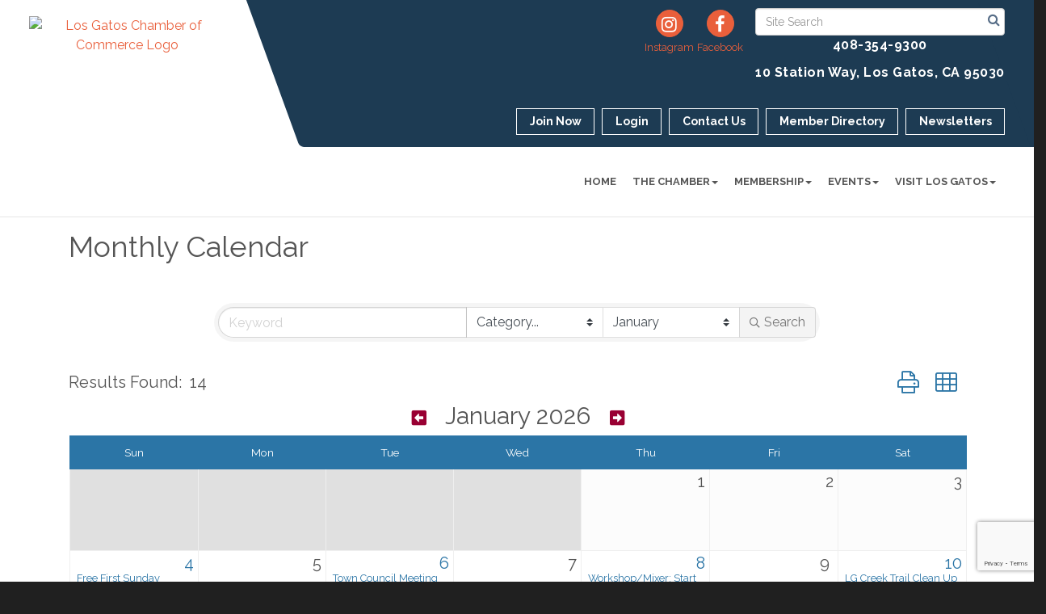

--- FILE ---
content_type: text/html; charset=utf-8
request_url: https://www.losgatoschamber.com/events/calendar
body_size: 20717
content:


<!DOCTYPE html>
<!--[if lt IE 7]> <html dir="ltr" lang="en-US" class="ie6"> <![endif]-->
<!--[if IE 7]>    <html dir="ltr" lang="en-US" class="ie7"> <![endif]-->
<!--[if IE 8]>    <html dir="ltr" lang="en-US" class="ie8"> <![endif]-->
<!--[if gt IE 8]><!--> <html dir="ltr" lang="en-US"> <!--<![endif]-->

<!-- BEGIN head -->
<head>
<!-- start injected HTML (CCID=286) -->
<!-- page template: http://www.losgatoschamber.com/PublicLayout -->
<meta name="keywords" content="Los Gatos Chamber of Commerce,Los Gatos,events,calendar,events calendar,upcoming events,featured events,regional events" />
<link href="https://www.losgatoschamber.com/integration/customerdefinedcss?_=8AnZIg2" rel="stylesheet" type="text/css" />
<!-- link for rss not inserted -->
<link rel="canonical" href="https://www.losgatoschamber.com/events/calendar" />
<!-- end injected HTML -->

	<!--Meta Tags-->
	<meta http-equiv="Content-Type" content="text/html; charset=UTF-8" />
    <meta charset="utf-8">
	<!--Title-->
	<title>Event Calendar | Los Gatos Chamber of Commerce - Los Gatos Chamber of Commerce, CA</title>
    <!--Favicon-->
    <link rel="shortcut icon" href="https://chambermaster.blob.core.windows.net/userfiles/UserFiles/chambers/286/CMS/spire-only.png" type="image/x-icon" />
        
    <!-- Begin Styles -->    
    <!-- Page Header -->
    <script type="text/javascript">
        var BASE_URL = "//www.losgatoschamber.com/";
        var CMS = CMS || {};
        CMS.Warnings = CMS.Warnings || {};
        CMS.Defaults = CMS.Defaults || {};
    </script>
<link href="/Content/bundles/cms-public-styles?v=D8mNTZ-9UqeGhR8ddDkrI_X_p7u8taSdYzURPHS2JXg1" rel="stylesheet"/>
<script src="/Content/bundles/cms-public-header-scripts?v=yPjNtgpZ8y92tvBtDtdFF4JH0RbMuwi-tJnjLPEBD3o1"></script>
    <script type="text/javascript">
        CMS.jQuery = jQuery.noConflict(true);
    </script>
    
    
    
    
    <link href='https://fonts.googleapis.com/css?family=Raleway:400,700,500' rel='stylesheet' type='text/css'>
    <meta name="viewport" content="width=device-width, initial-scale=1.0" />
    <!-- ===== Base Template Styles ===== -->
    <link class="cms-style" href="/Themes/Captivate/Resources/css/captivatestyles.css" rel="stylesheet">
    <!-- ===== IE9 Edit Mode Fix ===== -->
    <!--[if IE]>
    <style>
        .cms-edit-mode i.fa.fa-plus.add-cms-content.pull-right.clickable {
            margin-left: 15px;
        }
    </style>
    <![endif]-->

    


    <link rel="stylesheet" href="//www.losgatoschamber.com/css/default" type="text/css" media="all" id="theme-style" />

    <!-- Site Header -->
<!-- header data -->
<style>
  .mn-ad-image img {
    width: 480px;
    height: 60px;
}
  h3 { text-transform:uppercase;}
  /*changes padding around logo*/
@media (min-width: 992px) { 
.logo {padding: 10px 60px 0 0;}
header.smaller .logo {padding: 0;}
}
  /*-box style text*/
  @media (min-width: 768px) and (max-width:991px) { 
.cms-box-styling .mn-scroll-location {font-size: 70%;line-height:1;}
}
@media (min-width: 992px) and (max-width:1199px) { 
.cms-box-styling .mn-scroll-location {font-size: 80%;}
}
  /*menu*/
   @media (min-width: 768px) {
.nav>li>a {padding: 15px 7px;}
  }
  @media (min-width: 1200px) {
.nav>li>a {padding: 15px 10px;}
  }
  
.welcome-area .cms-icon-links .cms-icon-title {
max-width: 80px;
    display: block;
    line-height: 1;
    margin-top: 4px;
}  
  @media (min-width: 768px) {
.page-area[pageareaid="Feature 0"] .cms-content .cms-flexslider .flex-caption {text-shadow: 2px 2px 5px #000;}
}
  .coming-soon-space {margin-top: 15px;}
  .yamm p {
    margin-bottom: 0;
}
</style>  
  
  
<!-- banner ad marquee scripts and styles -->
<script>
  jQuery = CMS.jQuery;
</script>

<script type="text/javascript" src="//cdn.jsdelivr.net/jquery.marquee/1.3.9/jquery.marquee.min.js"></script>

<script>
  CMS.jQuery = jQuery.noConflict(true);
</script>

<style>
/*-----to space out menu items---*/
.js-marquee .mn-ad {
  display: block; 
}
.js-marquee .mn-ad, .js-marquee .mn-ad a {
  height: auto;
  left: auto;
  position: relative;
  top: auto;
  width: auto;
}
  /* -----sponsor marquee styles -----*/
.mn-ad-image {margin-right:20px;float:left;}
.mn-ads-loaded {width:100%;overflow:hidden;padding:10px;-webkit-box-sizing: border-box; -moz-box-sizing: border-box; box-sizing: border-box;background-color:#fff;}
/*-------------------------------*/
  
  
  .mn-scroll-container {
  /* font-family:Arial, Helvetica, sans-serif; */
  font-size: 14px;
  line-height: 130%;
  margin: 8px;
  position: relative;
  height: 205px;
  overflow: hidden;
}
.mn-scroll-item {
  -moz-border-radius: 5px;
  -webkit-border-radius: 5px;
  background-clip: padding-box;
  background-color: transparent;
  border-radius: 5px;
  color: #333;
  margin: 0 0 4px;
  position: relative;
  background:none
}
.mn-scroll-item:hover {
  background-color: transparent;
  color: #777;
}
/* .mn-scroll-item:hover {
    background-image:-webkit-gradient(linear,lefttop,leftbottom,from(#80a0ce),to(#406BA8));
    background-image:-webkit-linear-gradient(top,#80a0ce,#406BA8);
    background-image:-moz-linear-gradient(top,#80a0ce,#406BA8);
    background-image:-ms-linear-gradient(top,#80a0ce,#406BA8);
    background-image:-o-linear-gradient(top,#80a0ce,#406BA8);
    background-image:linear-gradient(top,#80a0ce,#406BA8);
}*/

.mn-scroll-name,
.mn-scroll-teaser,
.mn-scroll-location {
  display: block;
  padding: 5px 3px 5px 58px;
  position: relative;
}
.mn-scroll-link {
  color: #333;
  text-decoration: none;
}
.mn-scroll-link:hover {
  text-decoration: underline;
  color: #777;
}
.mn-scroll-date {
  font-size: 75%;
  font-weight: 700;
  left: 3px;
  position: absolute;
  text-align: center;
  top: 5px;
  width: 50px;
}
#gzns .mn-ads-loaded {
    padding: 0px !important;
    background-color: transparent !important;
}
.mn-ad-image img {
    width: auto !important;
    height: auto !important;
}
</style>
<meta name="description" content="Los Gatos Chamber of Commerce is the best place to find an event in the Los Gatos CA area. - Calendar view" />

<!-- end banner ad marquee scripts and styles -->  

<style>
  /* Newsletter Styling */
  #content-601728 .panel {
  background-color: #1D3B5E;
  }
</style>    <!-- End Styles -->
        <script>
            (function (i, s, o, g, r, a, m) {
                i['GoogleAnalyticsObject'] = r; i[r] = i[r] || function () {
                    (i[r].q = i[r].q || []).push(arguments)
                }, i[r].l = 1 * new Date(); a = s.createElement(o),
                m = s.getElementsByTagName(o)[0]; a.async = 1; a.src = g; m.parentNode.insertBefore(a, m)
            })(window, document, 'script', '//www.google-analytics.com/analytics.js', 'ga');

            ga('create', 'UA-98910357-36', 'auto');
            ga('send', 'pageview');
        </script>
    <!-- jQuery first, then Popper.js, then Bootstrap JS -->
    <script src="https://code.jquery.com/jquery-3.7.1.min.js" crossorigin="anonymous"></script>
    <script type="text/javascript" src="https://code.jquery.com/ui/1.13.2/jquery-ui.min.js"></script>
<script src="https://www.losgatoschamber.com/Content/bundles/SEO4?v=jX-Yo1jNxYBrX6Ffq1gbxQahkKjKjLSiGjCSMnG9UuU1"></script>
    <script type="text/javascript" src="https://ajax.aspnetcdn.com/ajax/globalize/0.1.1/globalize.min.js"></script>
    <script type="text/javascript" src="https://ajax.aspnetcdn.com/ajax/globalize/0.1.1/cultures/globalize.culture.en-US.js"></script>
    <!-- Required meta tags -->
    <meta charset="utf-8">
    <meta name="viewport" content="width=device-width, initial-scale=1, shrink-to-fit=no">
    <link rel="stylesheet" href="https://code.jquery.com/ui/1.13.2/themes/base/jquery-ui.css" type="text/css" media="all" />
    <script type="text/javascript">
        var MNI = MNI || {};
        MNI.CurrentCulture = 'en-US';
        MNI.CultureDateFormat = 'M/d/yyyy';
        MNI.BaseUrl = 'https://www.losgatoschamber.com';
        MNI.jQuery = jQuery.noConflict(true);
        MNI.Page = {
            Domain: 'www.losgatoschamber.com',
            Context: 202,
            Category: null,
            Member: null,
            MemberPagePopup: true
        };
        MNI.LayoutPromise = new Promise(function (resolve) {
            MNI.LayoutResolution = resolve;
        });
        MNI.MemberFilterUrl = '';
    </script>


    <script src="https://www.google.com/recaptcha/enterprise.js?render=6LfI_T8rAAAAAMkWHrLP_GfSf3tLy9tKa839wcWa" async defer></script>
    <script>

        const SITE_KEY = '6LfI_T8rAAAAAMkWHrLP_GfSf3tLy9tKa839wcWa';

        // Repeatedly check if grecaptcha has been loaded, and call the callback once it's available
        function waitForGrecaptcha(callback, retries = 10, interval = 1000) {
            if (typeof grecaptcha !== 'undefined' && grecaptcha.enterprise.execute) {
                callback();
            } else if (retries > 0) { 
                setTimeout(() => {
                    waitForGrecaptcha(callback, retries - 1, interval);
                }, interval);
            } else {
                console.error("grecaptcha is not available after multiple attempts");
            }
        }

        // Generates a reCAPTCHA v3 token using grecaptcha.enterprise and injects it into the given form.
        // If the token input doesn't exist, it creates one. Then it executes the callback with the token.
        function setReCaptchaToken(formElement, callback, action = 'submit') {
            grecaptcha.enterprise.ready(function () {
                grecaptcha.enterprise.execute(SITE_KEY, { action: action }).then(function (token) {

                    MNI.jQuery(function ($) {
                        let input = $(formElement).find("input[name='g-recaptcha-v3']");

                        if (input.length === 0) {
                            input = $('<input>', {
                                type: 'hidden',
                                name: 'g-recaptcha-v3',
                                value: token
                            });
                            $(formElement).append(input);
                        }
                        else
                            $(input).val(token);

                        if (typeof callback === 'function') callback(token);
                    })

                });
            });
        }

    </script>




<script src="https://www.losgatoschamber.com/Content/bundles/MNI?v=34V3-w6z5bLW9Yl7pjO3C5tja0TdKeHFrpRQ0eCPbz81"></script>
    <!-- Bootstrap CSS -->
    <link type="text/css" href="https://www.losgatoschamber.com/Content/SEO4/css/bootstrap/bootstrap-ns.min.css" rel="stylesheet" />
<link href="https://www.losgatoschamber.com/Content/SEO4/css/fontawesome/css/fa.bundle?v=ruPA372u21djZ69Q5Ysnch4rq1PR55j8o6h6btgP60M1" rel="stylesheet"/>
<link href="https://www.losgatoschamber.com/Content/SEO4/css/v4-module.bundle?v=teKUclOSNwyO4iQ2s3q00X0U2jxs0Mkz0T6S0f4p_241" rel="stylesheet"/>
<meta name="referrer" content="origin" /></head>
 <!-- Begin body -->
<body class="cmsbackground">
    


<div id="page-layout" pageLayout="No Sidebar" pageId=53876>
    
<script>document.body.className += ' fade-out';</script>
<div class="wrapper">
    <header>
        <div class="container-fluid">
            <div class="row">
                <div class="col-xs-7 col-sm-3 logo">
<div class="page-area  global" pageareaid="Head 0">
    <ul class="cms-widgets">

<li class="cms-widget published " contentid="288459" pageareaid="Head 0" order="0" contenttypeid="8">
        <!--  -->
    
    <div class="cms-image-widget center ">
            <a href="/" >
                    <img style="max-width:100%" alt="Los Gatos Chamber of Commerce Logo" src="https://chambermaster.blob.core.windows.net/userfiles/UserFiles/chambers/286/CMS/Logo/LGCC_Logo_Horizontal.png">

            </a>
    </div>

    <span style="clear:both;display:block;"></span>
</li>


 

    </ul>
</div>
</div>
                <div class="col-xs-12 col-md-9 aside-logo">
                    <div class="row">
                        <div class="col-md-12 top-bar hidden-xs hidden-sm">
                            <div class="row">
                                <div class="top-bar-item">
<div class="page-area  global" pageareaid="Head 1">
    <ul class="cms-widgets">

<li class="cms-widget published " contentid="288464" pageareaid="Head 1" order="0" contenttypeid="14">
        <!-- 
    <span>Search</span>
 -->
    

    <div class="cms-design-panel" id="content-288464">

<script type="text/javascript">
        (function ($) {
            $(function () {
                $('#content-288464 .cms-search').SiteSearch();
            });
        })(CMS.jQuery)
</script>
<style>
    #content-288464 .cms-search.cms-search-custom .cms-search-holder {
        color:#0071bc;
    }
    #content-288464 .cms-search.cms-search-custom .cms-search-go:hover {
        color:#0071bc;
        border: 1px solid #0071bc;
    }
    #content-288464 .cms-search.cms-search-custom .cms-search-go:not(:hover),
    #content-288464 .cms-search.cms-search-custom .cms-search-go:active {
        background-color: #0071bc;
    }
    #content-288464 .cms-search-results {
        width:100%;
    }
    #content-288464 .cms-search-wrapper {
        width: 100%;
    }
    #content-288464 .cms-search {
        text-align:center ;
    }
    #content-288464 .form-group input.form-control {
        padding-right:25px;
    }
    #content-288464 .cms-pages-results {
        display:block;
    }
    #content-288464 .cms-members-results {
        display:block;
    }
    #content-288464 .cms-category-results {
        display:block;
    }
    #content-288464 .cms-quicklink-results {
        display:block;
    }
    #content-288464 .cms-events-results {
        display:block;
    }
    #content-288464 .cms-search-go {
        display:none;
    }
    #content-288464 .cms-search-holder {
        display:block;
    }
    #content-288464 .search-wrapper {
        margin-right:auto;
    }
</style>
<div class="cms-content cms-search cms-search-primary" state="none">
    <div class="cms-search-wrapper">
        <div class="form-group">
            <i class="fa fa-search cms-search-holder" title="Search"></i>
            <div class="cms-search-go">Go</div>
            <div class="search-wrapper">
                <input type="text" class="form-control" placeholder="Site Search">
                <input type="hidden" class="cms-search-mask" value="31">
                <input type="hidden" class="cms-search-limit" value="15">
            </div>
        </div>
        <div class="cms-search-results">
            <div class="search-results-wrapper">
                <div class="cms-pages-results">
                    <h4><strong>Pages</strong></h4>
                    <ul></ul>
                </div>
                <div class="cms-members-results">
                    <h4><strong>Members</strong></h4>
                    <ul></ul>
                </div>
                <div class="cms-category-results">
                    <h4><strong>Categories</strong></h4>
                    <ul></ul>
                </div>
                <div class="cms-quicklink-results">
                    <h4><strong>Quicklinks</strong></h4>
                    <ul></ul>
                </div>
                <div class="cms-events-results">
                    <h4><strong>Events</strong></h4>
                    <ul></ul>
                </div>
            </div>
        </div>
    </div>
</div>





    </div>

    <span style="clear:both;display:block;"></span>
</li>


 


<li class="cms-widget published " contentid="399910" pageareaid="Head 1" order="1" contenttypeid="6">
        <!-- 
    <span>Generic</span>
 -->
    

    <div class="cms-design-panel" id="content-399910">
<p style="text-align: center;"><strong><span style="color:#FFFFFF;">408-354-9300</span></strong></p>
    </div>

    <span style="clear:both;display:block;"></span>
</li>


 


<li class="cms-widget published " contentid="425960" pageareaid="Head 1" order="2" contenttypeid="6">
        <!-- 
    <span>Generic</span>
 -->
    

    <div class="cms-design-panel" id="content-425960">
<p><strong><span style="color:#FFFFFF;">10 Station Way, Los Gatos, CA 95030</span></strong></p>
    </div>

    <span style="clear:both;display:block;"></span>
</li>


 

    </ul>
</div>
</div>
                                <div class="top-bar-item">
<div class="page-area  global" pageareaid="Head 2">
    <ul class="cms-widgets">

<li class="cms-widget published " contentid="288461" pageareaid="Head 2" order="0" contenttypeid="9">
        <!--  -->
    
    <div class="cms-cm-icons">
        <ul class="cms-icon-links fixed  icon-links-secondary  " count="2" id="content-288461">
                <li class="cms-icon-link">
                    <a href="https://www.instagram.com/losgatoschamber/" target=&quot;_blank&quot;>
                        <div class="panel-icon">
                                <i class="fa fa-instagram flat-social" title="Instagram"></i>
                                                    </div>
                            <span class="cms-icon-title">Instagram</span>
                    </a>
                </li>
                <li class="cms-icon-link">
                    <a href="https://www.facebook.com/LosGatosChamberofCommerce" target=&quot;_blank&quot;>
                        <div class="panel-icon">
                                <i class="fa fa-facebook flat-social" title="Facebook"></i>
                                                    </div>
                            <span class="cms-icon-title">Facebook</span>
                    </a>
                </li>
        </ul>
    </div>

    <span style="clear:both;display:block;"></span>
</li>


 

    </ul>
</div>
</div>
                                <div class="top-bar-item">
<div class="page-area  global" pageareaid="Head 3">
    <ul class="cms-widgets">

<li class="cms-widget published " contentid="288449" pageareaid="Head 3" order="0" contenttypeid="7">
        <!--  -->
    
    <div class="cms-custom-links">
            <style>
                
                ul#content-288449.sidebar-nav.cms-ghost.sidebar-default.custom .nav-item a {
                    background-color:RGBA(255, 255, 255, 0);
                    border-color:#ffffff;
                    color:#ffffff;
                }
                                ul#content-288449.sidebar-nav.sidebar-default.custom .nav-item a {
                    background-color:RGBA(255, 255, 255, 0);
                    border-color:RGBA(255, 255, 255, 0);
                    color:#ffffff;
                }
            </style>
        <div class="cms-alignment-wrapper right ">
            <ul class="sidebar-nav sidebar-default custom  cms-ghost " id="content-288449">
                    <li>
                        <div class="nav-item">
                            <a href="/member/newmemberapp" >
                                <span class="panel-icon">
                                                                            <span class="panel-image"><img class="blank" src="https://devchambermaster.blob.core.windows.net/cms/media/icons/add-icon-flat.png"></span>
                                                                            <span>Join Now</span>
                                </span>
                            </a>
                        </div>
                    </li>
                    <li>
                        <div class="nav-item">
                            <a href="/login" >
                                <span class="panel-icon">
                                                                            <span class="panel-image"><img class="blank" src="https://devchambermaster.blob.core.windows.net/cms/media/icons/add-icon-flat.png"></span>
                                                                            <span>Login</span>
                                </span>
                            </a>
                        </div>
                    </li>
                    <li>
                        <div class="nav-item">
                            <a href="/contact" >
                                <span class="panel-icon">
                                                                            <span class="panel-image"><img class="blank" src="https://devchambermaster.blob.core.windows.net/cms/media/icons/add-icon-flat.png"></span>
                                                                            <span>Contact Us</span>
                                </span>
                            </a>
                        </div>
                    </li>
                    <li>
                        <div class="nav-item">
                            <a href="/members/" >
                                <span class="panel-icon">
                                                                            <span class="panel-image"><img class="blank" src="https://devchambermaster.blob.core.windows.net/cms/media/icons/add-icon-flat.png"></span>
                                                                            <span>Member Directory</span>
                                </span>
                            </a>
                        </div>
                    </li>
                    <li>
                        <div class="nav-item">
                            <a href="/newsletters" >
                                <span class="panel-icon">
                                                                            <span class="panel-image"><img class="blank" src="https://devchambermaster.blob.core.windows.net/cms/media/icons/add-icon-flat.png"></span>
                                                                            <span>Newsletters</span>
                                </span>
                            </a>
                        </div>
                    </li>
            </ul>
        </div>
    </div>    

    <span style="clear:both;display:block;"></span>
</li>


 

    </ul>
</div>
</div>
                            </div>
                        </div>
                        <!-- Navigation -->
                        <div class="col-md-12">
                            <div class="row">
                                <nav class="navbar navbar-default" role="navigation">
                                    <!-- mobile display -->
                                    <div class="navbar-header">
                                        <button type="button" class="navbar-toggle" data-toggle="collapse" data-target="#bs-example-navbar-collapse-1"> <span class="sr-only">Toggle navigation</span> <span class="icon-bar"></span> <span class="icon-bar"></span> <span class="icon-bar"></span></button>
                                    </div>
                                    <!-- Collect the nav links, forms, and other content for toggling -->
                                    <div class="collapse navbar-collapse" id="bs-example-navbar-collapse-1">
                                        <div id="cm-cms-menu">
                                            <div class="top-bar visible-xs-block visible-sm-block">
                                                <div class="top-bar-item">
<div class="page-area  global" pageareaid="Head 1">
    <ul class="cms-widgets">

<li class="cms-widget published " contentid="288464" pageareaid="Head 1" order="0" contenttypeid="14">
        <!-- 
    <span>Search</span>
 -->
    

    <div class="cms-design-panel" id="content-288464">

<script type="text/javascript">
        (function ($) {
            $(function () {
                $('#content-288464 .cms-search').SiteSearch();
            });
        })(CMS.jQuery)
</script>
<style>
    #content-288464 .cms-search.cms-search-custom .cms-search-holder {
        color:#0071bc;
    }
    #content-288464 .cms-search.cms-search-custom .cms-search-go:hover {
        color:#0071bc;
        border: 1px solid #0071bc;
    }
    #content-288464 .cms-search.cms-search-custom .cms-search-go:not(:hover),
    #content-288464 .cms-search.cms-search-custom .cms-search-go:active {
        background-color: #0071bc;
    }
    #content-288464 .cms-search-results {
        width:100%;
    }
    #content-288464 .cms-search-wrapper {
        width: 100%;
    }
    #content-288464 .cms-search {
        text-align:center ;
    }
    #content-288464 .form-group input.form-control {
        padding-right:25px;
    }
    #content-288464 .cms-pages-results {
        display:block;
    }
    #content-288464 .cms-members-results {
        display:block;
    }
    #content-288464 .cms-category-results {
        display:block;
    }
    #content-288464 .cms-quicklink-results {
        display:block;
    }
    #content-288464 .cms-events-results {
        display:block;
    }
    #content-288464 .cms-search-go {
        display:none;
    }
    #content-288464 .cms-search-holder {
        display:block;
    }
    #content-288464 .search-wrapper {
        margin-right:auto;
    }
</style>
<div class="cms-content cms-search cms-search-primary" state="none">
    <div class="cms-search-wrapper">
        <div class="form-group">
            <i class="fa fa-search cms-search-holder" title="Search"></i>
            <div class="cms-search-go">Go</div>
            <div class="search-wrapper">
                <input type="text" class="form-control" placeholder="Site Search">
                <input type="hidden" class="cms-search-mask" value="31">
                <input type="hidden" class="cms-search-limit" value="15">
            </div>
        </div>
        <div class="cms-search-results">
            <div class="search-results-wrapper">
                <div class="cms-pages-results">
                    <h4><strong>Pages</strong></h4>
                    <ul></ul>
                </div>
                <div class="cms-members-results">
                    <h4><strong>Members</strong></h4>
                    <ul></ul>
                </div>
                <div class="cms-category-results">
                    <h4><strong>Categories</strong></h4>
                    <ul></ul>
                </div>
                <div class="cms-quicklink-results">
                    <h4><strong>Quicklinks</strong></h4>
                    <ul></ul>
                </div>
                <div class="cms-events-results">
                    <h4><strong>Events</strong></h4>
                    <ul></ul>
                </div>
            </div>
        </div>
    </div>
</div>





    </div>

    <span style="clear:both;display:block;"></span>
</li>


 


<li class="cms-widget published " contentid="399910" pageareaid="Head 1" order="1" contenttypeid="6">
        <!-- 
    <span>Generic</span>
 -->
    

    <div class="cms-design-panel" id="content-399910">
<p style="text-align: center;"><strong><span style="color:#FFFFFF;">408-354-9300</span></strong></p>
    </div>

    <span style="clear:both;display:block;"></span>
</li>


 


<li class="cms-widget published " contentid="425960" pageareaid="Head 1" order="2" contenttypeid="6">
        <!-- 
    <span>Generic</span>
 -->
    

    <div class="cms-design-panel" id="content-425960">
<p><strong><span style="color:#FFFFFF;">10 Station Way, Los Gatos, CA 95030</span></strong></p>
    </div>

    <span style="clear:both;display:block;"></span>
</li>


 

    </ul>
</div>
</div>
                                                <div class="top-bar-item">
<div class="page-area  global" pageareaid="Head 2">
    <ul class="cms-widgets">

<li class="cms-widget published " contentid="288461" pageareaid="Head 2" order="0" contenttypeid="9">
        <!--  -->
    
    <div class="cms-cm-icons">
        <ul class="cms-icon-links fixed  icon-links-secondary  " count="2" id="content-288461">
                <li class="cms-icon-link">
                    <a href="https://www.instagram.com/losgatoschamber/" target=&quot;_blank&quot;>
                        <div class="panel-icon">
                                <i class="fa fa-instagram flat-social" title="Instagram"></i>
                                                    </div>
                            <span class="cms-icon-title">Instagram</span>
                    </a>
                </li>
                <li class="cms-icon-link">
                    <a href="https://www.facebook.com/LosGatosChamberofCommerce" target=&quot;_blank&quot;>
                        <div class="panel-icon">
                                <i class="fa fa-facebook flat-social" title="Facebook"></i>
                                                    </div>
                            <span class="cms-icon-title">Facebook</span>
                    </a>
                </li>
        </ul>
    </div>

    <span style="clear:both;display:block;"></span>
</li>


 

    </ul>
</div>
</div>
                                                <div class="top-bar-item">
<div class="page-area  global" pageareaid="Head 3">
    <ul class="cms-widgets">

<li class="cms-widget published " contentid="288449" pageareaid="Head 3" order="0" contenttypeid="7">
        <!--  -->
    
    <div class="cms-custom-links">
            <style>
                
                ul#content-288449.sidebar-nav.cms-ghost.sidebar-default.custom .nav-item a {
                    background-color:RGBA(255, 255, 255, 0);
                    border-color:#ffffff;
                    color:#ffffff;
                }
                                ul#content-288449.sidebar-nav.sidebar-default.custom .nav-item a {
                    background-color:RGBA(255, 255, 255, 0);
                    border-color:RGBA(255, 255, 255, 0);
                    color:#ffffff;
                }
            </style>
        <div class="cms-alignment-wrapper right ">
            <ul class="sidebar-nav sidebar-default custom  cms-ghost " id="content-288449">
                    <li>
                        <div class="nav-item">
                            <a href="/member/newmemberapp" >
                                <span class="panel-icon">
                                                                            <span class="panel-image"><img class="blank" src="https://devchambermaster.blob.core.windows.net/cms/media/icons/add-icon-flat.png"></span>
                                                                            <span>Join Now</span>
                                </span>
                            </a>
                        </div>
                    </li>
                    <li>
                        <div class="nav-item">
                            <a href="/login" >
                                <span class="panel-icon">
                                                                            <span class="panel-image"><img class="blank" src="https://devchambermaster.blob.core.windows.net/cms/media/icons/add-icon-flat.png"></span>
                                                                            <span>Login</span>
                                </span>
                            </a>
                        </div>
                    </li>
                    <li>
                        <div class="nav-item">
                            <a href="/contact" >
                                <span class="panel-icon">
                                                                            <span class="panel-image"><img class="blank" src="https://devchambermaster.blob.core.windows.net/cms/media/icons/add-icon-flat.png"></span>
                                                                            <span>Contact Us</span>
                                </span>
                            </a>
                        </div>
                    </li>
                    <li>
                        <div class="nav-item">
                            <a href="/members/" >
                                <span class="panel-icon">
                                                                            <span class="panel-image"><img class="blank" src="https://devchambermaster.blob.core.windows.net/cms/media/icons/add-icon-flat.png"></span>
                                                                            <span>Member Directory</span>
                                </span>
                            </a>
                        </div>
                    </li>
                    <li>
                        <div class="nav-item">
                            <a href="/newsletters" >
                                <span class="panel-icon">
                                                                            <span class="panel-image"><img class="blank" src="https://devchambermaster.blob.core.windows.net/cms/media/icons/add-icon-flat.png"></span>
                                                                            <span>Newsletters</span>
                                </span>
                            </a>
                        </div>
                    </li>
            </ul>
        </div>
    </div>    

    <span style="clear:both;display:block;"></span>
</li>


 

    </ul>
</div>
</div>
                                            </div>
                                            

<ul menu-id="3808" class="nav navbar-nav yamm basic-mega cms-bootstrap-menu">
            <li ><a href="/" target="_self">Home</a></li>
        <li class="dropdown" navigation-id="111917">
            <a href="#" class="dropdown-toggle" data-toggle="dropdown" target="_self">The Chamber<b class="caret"></b></a>
            <ul class="dropdown-menu">
                <li>
                    <div class="yamm-content">
                            <div class="row">
                    <div class="col-sm-3 list-unstyled">
                    <div>
                        <a href="/about-us" target="_self">About Us</a>
                    </div>
                    <div>
                        <a href="/board-of-directors" target="_self">Board of Directors</a>
                    </div>
                    <div>
                        <a href="/ambassadors" target="_self">Ambassadors</a>
                    </div>
                    <div>
                        <a href="/community-impact-partners" target="_self">Community Impact Partners</a>
                    </div>
                    <div>
                        <a href="/newsletters" target="_self">Newsletters</a>
                    </div>
                    <div>
                        <a href="/jobs/" target="_self">Job Postings</a>
                    </div>
                    <div>
                        <a href="/hotdeals/" target="_self">Hot Deals</a>
                    </div>
                    <div>
                        <a href="/info/" target="_self">Info Requests</a>
                    </div>
                    <div>
                        <a href="/contact/" target="_self">Contact Us</a>
                    </div>
            </div>
    </div>
    <div class="row">
        <ul class="col-sm-3 list-unstyled">
                <li>
                    <p><strong>Networking Groups</strong></p>
                </li>
                    <li><a href="/about-lg-food-wine" target="_self">Los Gatos Food &amp; Wine</a></li>
                    <li><a href="/womens-networking" target="_self">Women&#39;s Networking Group</a></li>
        </ul>
            </div>

                    </div>
                </li>
            </ul>
        </li>
        <li class="dropdown" navigation-id="111912">
            <a href="#" class="dropdown-toggle" data-toggle="dropdown" target="_self">Membership<b class="caret"></b></a>
            <ul class="dropdown-menu">
                <li>
                    <div class="yamm-content">
                            <div class="row">
                    <div class="col-sm-3 list-unstyled">
                    <div>
                        <a href="/member/newmemberapp/" target="_self">Join Now</a>
                    </div>
                    <div>
                        <a href="/membership-levels" target="_self">Membership Levels</a>
                    </div>
                    <div>
                        <a href="/membership-benefits" target="_self">Membership Benefits</a>
                    </div>
                    <div>
                        <a href="/members/" target="_self">Chamber Member Directory</a>
                    </div>
                    <div>
                        <a href="/renew-now" target="_self">Renew Now</a>
                    </div>
                    <div>
                        <a href="/login/" target="_self">Member Login</a>
                    </div>
            </div>
    </div>
    <div class="row">
        <ul class="col-sm-3 list-unstyled">
                <li>
                    <p><strong>Business Resources</strong></p>
                </li>
                    <li><a href="/digital-marketing" target="_self">Digital Marketing</a></li>
                    <li><a href="/Free-Business-Advising" target="_self">Free Business Advising</a></li>
                    <li><a href="/other-resources" target="_self">SBA &amp; Other Resources</a></li>
                    <li><a href="/ADA-Compliance" target="_self">ADA Compliance</a></li>
                    <li><a href="/starting-a-business" target="_self">Starting a Business</a></li>
        </ul>
            </div>

                    </div>
                </li>
            </ul>
        </li>
        <li class="dropdown" navigation-id="111913">
            <a href="#" class="dropdown-toggle" data-toggle="dropdown" target="_self">Events<b class="caret"></b></a>
            <ul class="dropdown-menu">
                <li>
                    <div class="yamm-content">
                            <div class="row">
                    <div class="col-sm-3 list-unstyled">
                    <div>
                        <a href="/events/calendar/" target="_self">Full Monthly Calendar</a>
                    </div>
                    <div>
                        <a href="/events/catgid/6" target="_self">Chamber Events</a>
                    </div>
                    <div>
                        <a href="/magical-memories" target="_self">Magical Memories</a>
                    </div>
                    <div>
                        <a href="/window-wonderland" target="_self">Window Wonderland</a>
                    </div>
                    <div>
                        <a href="/wine-walk" target="_self">Wine Walk</a>
                    </div>
                    <div>
                        <a href="/taste" target="_self">Taste of Los Gatos</a>
                    </div>
                    <div>
                        <a href="/PAWlooza" target="_self">Halloween PAWlooza</a>
                    </div>
                    <div>
                        <a href="/get-fresh-valentines" target="_self">Get Fresh Valentine&#39;s Week</a>
                    </div>
                    <div>
                        <a href="/gold-thursdays" target="_self">GOLD Thursdays</a>
                    </div>
            </div>
    </div>

                    </div>
                </li>
            </ul>
        </li>
        <li class="dropdown" navigation-id="111914">
            <a href="#" class="dropdown-toggle" data-toggle="dropdown" target="_self">Visit Los Gatos<b class="caret"></b></a>
            <ul class="dropdown-menu">
                <li>
                    <div class="yamm-content">
                            <div class="row">
                    <div class="col-sm-3 list-unstyled">
                    <div>
                        <a href="/perks-pass" target="_self">Los Gatos Perks Pass</a>
                    </div>
                    <div>
                        <a href="/los-gatos-destination-guide" target="_self">Los Gatos Destination Guide</a>
                    </div>
                    <div>
                        <a href="https://visitlosgatosca.com/" target="_blank">Visit Los Gatos Website</a>
                    </div>
                    <div>
                        <a href="http://www.losgatosca.gov/" target="_blank">Town of LG Website</a>
                    </div>
                    <div>
                        <a href="/about-los-gatos" target="_self">About Los Gatos</a>
                    </div>
            </div>
    </div>
    <div class="row">
        <ul class="col-sm-3 list-unstyled">
                <li>
                    <p><strong>Community Programs</strong></p>
                </li>
                    <li><a href="/certificates-of-origin" target="_self">Certificates of Origin</a></li>
                    <li><a href="/service-clubs" target="_self">Service Clubs</a></li>
                    <li><a href="/leadership-los-gatos" target="_self">Leadership Los Gatos</a></li>
        </ul>
            </div>

                    </div>
                </li>
            </ul>
        </li>

</ul>



                                        </div>
                                    </div>
                                    <!-- /.navbar-collapse -->
                                </nav>
                            </div>
                        </div>
                    </div>
                </div>
            </div>
        </div>
    </header>
    <!-- /Navigation -->
    <!-- Main Content -->
    
<main>
  <div class="slider-area">
    <div class="container-fluid">
      <div class="row">
        <div class="col-md-12">
<div class="page-area  local" pageareaid="Feature 0">
    <ul class="cms-widgets">
    </ul>
</div>
 </div>
      </div>
      <div class="row">
        <div class="col-md-12">
<div class="page-area  global" pageareaid="Global Feature 0">
    <ul class="cms-widgets">
    </ul>
</div>
 </div>
      </div>
    </div>
  </div>
  <div class="container inside-page">
    <div class="row">
      <div class="col-xs-12">
<div class="page-area  global" pageareaid="Layout Top 0">
    <ul class="cms-widgets">
    </ul>
</div>
</div>
    </div>
    <div class="row">
      <div class="col-xs-12">
<div class="page-area  local" pageareaid="Main">
    <ul class="cms-widgets">

<li class="cms-widget published " contentid="288443" pageareaid="Main" order="0" contenttypeid="1">
        <!--  -->
    
    <div class="cms-content" id="content-288443">
            <div id="gzns">
        

<div class="container-fluid gz-events-list">
    <!-- pagetitle and deals buttons row, deals buttons are now removed but leaving div incase we add back in -->
    <div class="d-flex w-100 gz-pagetitle-dealsbuttons">
         <div class="flex-grow-1 gz-pagetitle">
            <h1>Monthly Calendar</h1>
        </div>
        

<div class="gz-dealsbuttons"></div>

    </div>


    <!--banner ad -->



<div class="row gz-banner"><div class="col"><div class="mn-banner mn-banner-premier"><div id="mn-banner"><noscript><iframe src="https://www.losgatoschamber.com/sponsors/adsframe?context=202&amp;maxWidth=730&amp;maxHeight=90&amp;max=1&amp;rotate=False" width="730" height="90" scrolling="no" frameborder="0" allowtransparency="true" marginwidth="0" marginheight="0"></iframe></noscript></div></div></div></div>
<script type="text/javascript">
    var _mnisq=_mnisq||[];
    _mnisq.push(["domain","www.losgatoschamber.com"],["context",202],["max",20],["rotate",1],["maxWidth",730],["maxHeight",90],["create","mn-banner"]);
    (function(b,d,a,c){b.getElementById(d)||(c=b.getElementsByTagName(a)[0],a=b.createElement(a),a.type="text/javascript",a.async=!0,a.src="https://www.losgatoschamber.com/Content/Script/Ads.min.js",c.parentNode.insertBefore(a,c))})(document,"mni-ads-script","script");
</script>
    


<!-- search filter bar similar to directory search, but added month option and unique parent class in row-->
<div class="row gz-events-search-filters">
         <div class="col">
<form action="https://www.losgatoschamber.com/events/calendar/2026-01-01" class="mn-form" method="get">                  <div class="input-group gz-search-filters">
                      <input for="search" type="text" name="q" class="form-control gz-search-keyword" aria-label="Search by keyword" placeholder="Keyword">
                          <select class="custom-select gz-search-category" id="category-select" name="c" aria-label="Search by Category">
                              <option value="" selected>Category...</option>
                              <option  value="2">Arts &amp; Culture</option><option  value="6">Chamber Of Commerce</option><option  value="9">Clubs/Organizations</option><option  value="3">Community Services</option><option  value="7">Continuing Education</option><option  value="1">Festivals &amp; Celebrations</option><option  value="13">Food &amp; Wine</option><option  value="4">Government</option><option  value="8">Holiday</option><option  value="14">Networking</option><option  value="5">Schools</option>
                          </select>
                                                                      <select class="custom-select gz-search-month" id="cal-month-select" name="m" aria-label="Search by Month">
                                  <option selected value="01-01-2026">January</option>
                                  <option  value="02-01-2026">February</option>
                                  <option  value="03-01-2026">March</option>
                                  <option  value="04-01-2026">April</option>
                                  <option  value="05-01-2026">May</option>
                                  <option  value="06-01-2026">June</option>
                                  <option  value="07-01-2026">July</option>
                                  <option  value="08-01-2026">August</option>
                                  <option  value="09-01-2026">September</option>
                                  <option  value="10-01-2026">October</option>
                                  <option  value="11-01-2026">November</option>
                                  <option  value="12-01-2026">December</option>
                          </select>
                      <div class="input-group-append gz-search-append">
                          <button class="btn gz-search-btn" type="submit" role="search" title="Search" aria-label="Search Submit"><i class="gz-far gz-fa-search"></i>Search</button>
                      </div>
                  </div>
</form>            <!-- badge pills, these display if keyword or items in search are selected, not sure if they only need to display on the results page or both the main page and results -->
             <div class="gz-search-pills">
                
                
             </div>
        </div>   
</div>


    <!--results count and sort -->
    <div class="row gz-toolbar">
        <div class="col">
            <div class="btn-toolbar justify-content-between gz-results-toolbar" role="toolbar" aria-label="Toolbar with button groups">
                <div class="input-group gz-results-found">
                    <div class="input-group-text gz-results-found-text" id="results-found">
                        <span class="gz-subtitle gz-results-title">Results Found: </span>
                        <span class="gz-subtitle gz-results-count">14</span>
                    </div>
                </div>
                <div class="gz-toolbar-buttons" >
                    <div class="btn-group gz-toolbar-group" role="group" aria-describedby="buttongroup" id="sorting"><span id="buttongroup" class="sr-only">Button group with nested dropdown</span>
                        <a rel="nofollow" href="https://www.losgatoschamber.com/events/calendar?moduleversion=3&amp;rendermode=print" class="gz-toolbar-btn" role="button" title="Print" onclick="return!MNI.Window.Print(this)"><i class="gz-fal gz-fa-print"></i></a>
                        <a href="https://www.losgatoschamber.com/events/search?from=1/1/2026&amp;to=3/2/2026" class="gz-toolbar-btn" role="button" title="Card View"><i class="gz-fal gz-fa-th"></i></a>
                    </div>
                </div>
            </div>
        </div>
    </div>
  <!-- Calendar view  -->
  <div class="row gz-events-calendar">
	  <div class="col">
  		<table class="gz-cal-grid">
            <thead>
                <tr>
                    <th colspan="7" class="mn-header gz-cal-header">
                        <h2 style="gz-caltitle">
                            <span class="gz-cal-prev"><a href="https://www.losgatoschamber.com/events/calendar/2025-12-01"  aria-label="Previous Month"><i class="gz-fas gz-fa-arrow-alt-square-left"></i></a></span>
                            <span class="gz-cal-date">January 2026</span>
                            <span class="gz-cal-next"><a href="https://www.losgatoschamber.com/events/calendar/2026-02-01"  aria-label="Next Month"><i class="gz-fas gz-fa-arrow-alt-square-right"></i></a></span>
                        </h2>
                    </th>
                </tr>
                <tr class="gz-cal-rows-weekday">
                    <td class="gz-cal-weekdays">Sun</td>
                    <td class="gz-cal-weekdays">Mon</td>
                    <td class="gz-cal-weekdays">Tue</td>
                    <td class="gz-cal-weekdays">Wed</td>
                    <td class="gz-cal-weekdays">Thu</td>
                    <td class="gz-cal-weekdays">Fri</td>
                    <td class="gz-cal-weekdays">Sat</td>
                </tr>
                <tr class="gz-cal-header-sep">
                    <td colspan="7"></td>
                </tr>
            </thead>
            <tbody>
                        <tr class="gz-cal-rows gz-cal-rows-odd">

                                <td class="gz-cal-days-prev">
                                    <div class="gz-cal-day">
                                            <span>28</span>
                                    </div>
                                </td>
                                <td class="gz-cal-days-prev">
                                    <div class="gz-cal-day">
                                            <span>29</span>
                                    </div>
                                </td>
                                <td class="gz-cal-days-prev">
                                    <div class="gz-cal-day">
                                            <span>30</span>
                                    </div>
                                </td>
                                <td class="gz-cal-days-prev">
                                    <div class="gz-cal-day">
                                            <span>31</span>
                                    </div>
                                </td>
                                <td class="gz-cal-days">
                                    <div class="gz-cal-day">
                                            <span>1</span>
                                    </div>
                                </td>
                                <td class="gz-cal-days">
                                    <div class="gz-cal-day">
                                            <span>2</span>
                                    </div>
                                </td>
                                <td class="gz-cal-days">
                                    <div class="gz-cal-day">
                                            <span>3</span>
                                    </div>
                                </td>
                        </tr>
                        <tr class="gz-cal-rows gz-cal-rows-even">

                                <td class="gz-cal-days">
                                    <div class="gz-cal-day gz-cal-activedate">
<a href="https://www.losgatoschamber.com/events/index/2026-01-04" rel="nofollow">4</a>                                            <ul>
                                                    <li class="gz-cal-event mn-cal-event-odd gz-cal-catg2"><a href="https://www.losgatoschamber.com/events/details/free-first-sunday-01-04-2026-16474?calendarMonth=2026-01-01">Free First Sunday</a></li>
                                                                                            </ul>
                                    </div>
                                </td>
                                <td class="gz-cal-days">
                                    <div class="gz-cal-day">
                                            <span>5</span>
                                    </div>
                                </td>
                                <td class="gz-cal-days">
                                    <div class="gz-cal-day gz-cal-activedate">
<a href="https://www.losgatoschamber.com/events/index/2026-01-06" rel="nofollow">6</a>                                            <ul>
                                                    <li class="gz-cal-event mn-cal-event-odd gz-cal-catg4"><a href="https://www.losgatoschamber.com/events/details/town-council-meeting-01-06-2026-6980?calendarMonth=2026-01-01">Town Council Meeting</a></li>
                                                                                            </ul>
                                    </div>
                                </td>
                                <td class="gz-cal-days">
                                    <div class="gz-cal-day">
                                            <span>7</span>
                                    </div>
                                </td>
                                <td class="gz-cal-days">
                                    <div class="gz-cal-day gz-cal-activedate">
<a href="https://www.losgatoschamber.com/events/index/2026-01-08" rel="nofollow">8</a>                                            <ul>
                                                    <li class="gz-cal-event mn-cal-event-odd gz-cal-catg6 gz-cal-catg14 gz-cal-catg17"><a href="https://www.losgatoschamber.com/events/details/workshop-mixer-start-strong-in-2026-stress-relief-self-care-for-high-performers-17605?calendarMonth=2026-01-01">Workshop/Mixer: Start Strong in 2026: Stress Relief &amp; Self-Care for High Performers</a></li>
                                                                                            </ul>
                                    </div>
                                </td>
                                <td class="gz-cal-days">
                                    <div class="gz-cal-day gz-cal-currentdate">
                                            <span>9</span>
                                    </div>
                                </td>
                                <td class="gz-cal-days">
                                    <div class="gz-cal-day gz-cal-activedate">
<a href="https://www.losgatoschamber.com/events/index/2026-01-10" rel="nofollow">10</a>                                            <ul>
                                                    <li class="gz-cal-event mn-cal-event-odd gz-cal-catg3 gz-cal-catg5 gz-cal-catg9"><a href="https://www.losgatoschamber.com/events/details/lg-creek-trail-clean-up-with-the-key-club-01-10-2026-15460?calendarMonth=2026-01-01">LG Creek Trail Clean Up with the Key Club</a></li>
                                                                                            </ul>
                                    </div>
                                </td>
                        </tr>
                        <tr class="gz-cal-rows gz-cal-rows-odd">

                                <td class="gz-cal-days">
                                    <div class="gz-cal-day">
                                            <span>11</span>
                                    </div>
                                </td>
                                <td class="gz-cal-days">
                                    <div class="gz-cal-day">
                                            <span>12</span>
                                    </div>
                                </td>
                                <td class="gz-cal-days">
                                    <div class="gz-cal-day">
                                            <span>13</span>
                                    </div>
                                </td>
                                <td class="gz-cal-days">
                                    <div class="gz-cal-day gz-cal-activedate">
<a href="https://www.losgatoschamber.com/events/index/2026-01-14" rel="nofollow">14</a>                                            <ul>
                                                    <li class="gz-cal-event mn-cal-event-odd gz-cal-catg6 gz-cal-catg14"><a href="https://www.losgatoschamber.com/events/details/los-gatos-women-s-networking-group-monthly-meeting-01-14-2026-16147?calendarMonth=2026-01-01">Los Gatos Women&#39;s Networking Group: Monthly Meeting</a></li>
                                                    <li class="gz-cal-event mn-cal-event-even gz-cal-catg4"><a href="https://www.losgatoschamber.com/events/details/planning-commission-meeting-01-14-2026-7379?calendarMonth=2026-01-01">Planning Commission Meeting</a></li>
                                                                                            </ul>
                                    </div>
                                </td>
                                <td class="gz-cal-days">
                                    <div class="gz-cal-day">
                                            <span>15</span>
                                    </div>
                                </td>
                                <td class="gz-cal-days">
                                    <div class="gz-cal-day">
                                            <span>16</span>
                                    </div>
                                </td>
                                <td class="gz-cal-days">
                                    <div class="gz-cal-day">
                                            <span>17</span>
                                    </div>
                                </td>
                        </tr>
                        <tr class="gz-cal-rows gz-cal-rows-even">

                                <td class="gz-cal-days">
                                    <div class="gz-cal-day">
                                            <span>18</span>
                                    </div>
                                </td>
                                <td class="gz-cal-days">
                                    <div class="gz-cal-day">
                                            <span>19</span>
                                    </div>
                                </td>
                                <td class="gz-cal-days">
                                    <div class="gz-cal-day gz-cal-activedate">
<a href="https://www.losgatoschamber.com/events/index/2026-01-20" rel="nofollow">20</a>                                            <ul>
                                                    <li class="gz-cal-event mn-cal-event-odd gz-cal-catg6 gz-cal-catg13"><a href="https://www.losgatoschamber.com/events/details/food-wine-group-meeting-17614?calendarMonth=2026-01-01">Food &amp; Wine Group Meeting</a></li>
                                                    <li class="gz-cal-event mn-cal-event-even"><a href="https://www.losgatoschamber.com/events/details/town-council-meeting-01-20-2026-7246?calendarMonth=2026-01-01">Town Council Meeting</a></li>
                                                                                            </ul>
                                    </div>
                                </td>
                                <td class="gz-cal-days">
                                    <div class="gz-cal-day gz-cal-activedate">
<a href="https://www.losgatoschamber.com/events/index/2026-01-21" rel="nofollow">21</a>                                            <ul>
                                                    <li class="gz-cal-event mn-cal-event-odd gz-cal-catg6 gz-cal-catg14"><a href="https://www.losgatoschamber.com/events/details/workshop-practical-cybersecurity-for-businesses-individuals-17607?calendarMonth=2026-01-01">Workshop: Practical Cybersecurity for Businesses &amp; Individuals</a></li>
                                                                                            </ul>
                                    </div>
                                </td>
                                <td class="gz-cal-days">
                                    <div class="gz-cal-day">
                                            <span>22</span>
                                    </div>
                                </td>
                                <td class="gz-cal-days">
                                    <div class="gz-cal-day gz-cal-activedate">
<a href="https://www.losgatoschamber.com/events/index/2026-01-23" rel="nofollow">23</a>                                            <ul>
                                                    <li class="gz-cal-event mn-cal-event-odd gz-cal-catg2"><a href="https://www.losgatoschamber.com/events/details/manasse-nakamatsu-duo-17606?calendarMonth=2026-01-01">Saint Andrew&#39;s - Manasse/Nakamatsu Duo</a></li>
                                                                                            </ul>
                                    </div>
                                </td>
                                <td class="gz-cal-days">
                                    <div class="gz-cal-day">
                                            <span>24</span>
                                    </div>
                                </td>
                        </tr>
                        <tr class="gz-cal-rows gz-cal-rows-odd">

                                <td class="gz-cal-days">
                                    <div class="gz-cal-day">
                                            <span>25</span>
                                    </div>
                                </td>
                                <td class="gz-cal-days">
                                    <div class="gz-cal-day">
                                            <span>26</span>
                                    </div>
                                </td>
                                <td class="gz-cal-days">
                                    <div class="gz-cal-day">
                                            <span>27</span>
                                    </div>
                                </td>
                                <td class="gz-cal-days">
                                    <div class="gz-cal-day gz-cal-activedate">
<a href="https://www.losgatoschamber.com/events/index/2026-01-28" rel="nofollow">28</a>                                            <ul>
                                                    <li class="gz-cal-event mn-cal-event-odd gz-cal-catg3 gz-cal-catg6 gz-cal-catg14"><a href="https://www.losgatoschamber.com/events/details/mixer-los-gatos-women-s-networking-group-17611?calendarMonth=2026-01-01">Mixer - Los Gatos Women&#39;s Networking Group</a></li>
                                                    <li class="gz-cal-event mn-cal-event-even gz-cal-catg4"><a href="https://www.losgatoschamber.com/events/details/planning-commission-meeting-01-28-2026-7512?calendarMonth=2026-01-01">Planning Commission Meeting</a></li>
                                                                                            </ul>
                                    </div>
                                </td>
                                <td class="gz-cal-days">
                                    <div class="gz-cal-day gz-cal-activedate">
<a href="https://www.losgatoschamber.com/events/index/2026-01-29" rel="nofollow">29</a>                                            <ul>
                                                    <li class="gz-cal-event mn-cal-event-odd gz-cal-catg4 gz-cal-catg6 gz-cal-catg7"><a href="https://www.losgatoschamber.com/events/details/2028-employment-law-update-seminar-17612?calendarMonth=2026-01-01">2026 Employment Law Update Seminar</a></li>
                                                                                            </ul>
                                    </div>
                                </td>
                                <td class="gz-cal-days">
                                    <div class="gz-cal-day">
                                            <span>30</span>
                                    </div>
                                </td>
                                <td class="gz-cal-days">
                                    <div class="gz-cal-day gz-cal-activedate">
<a href="https://www.losgatoschamber.com/events/index/2026-01-31" rel="nofollow">31</a>                                            <ul>
                                                    <li class="gz-cal-event mn-cal-event-odd gz-cal-catg9 gz-cal-catg13"><a href="https://www.losgatoschamber.com/events/details/los-gatos-lions-club-cioppino-dinner-and-auction-17543?calendarMonth=2026-01-01">Los Gatos Lions Club Cioppino Dinner and Auction</a></li>
                                                                                            </ul>
                                    </div>
                                </td>
                        </tr>

            </tbody>
        </table>
	  </div>
  </div>

    <div class="row gz-footer-navigation" role="navigation">
        <div class="col">
            <a href="https://www.losgatoschamber.com/list/">Business Directory</a>
            <a href="https://www.losgatoschamber.com/news/">News Releases</a>
            <a href="https://www.losgatoschamber.com/events/">Hot Happenings</a>
            <a href="https://www.losgatoschamber.com/hotdeals/">Hot Deals</a>
            <a href="https://www.losgatoschamber.com/MemberToMember/">Member To Member Deals</a>
            <a href="https://www.losgatoschamber.com/marketspace/">MarketSpace</a>
            <a href="https://www.losgatoschamber.com/jobs/">Job Postings</a>
            <a href="https://www.losgatoschamber.com/contact/">Contact Us</a>
            <a href="https://www.losgatoschamber.com/info/">Information &amp; Brochures</a>
            
            <a href="https://www.losgatoschamber.com/member/NewMemberApp/">Join The Chamber</a>
        </div>
    </div>

    <div class="row gz-footer-logo">
        <div class="col text-center">
            <a href="http://www.growthzone.com/" target="_blank">
                <img alt="GrowthZone - Membership Management Software" src="https://public.chambermaster.com/content/images/powbyCM_100x33.png" border="0">
            </a>
        </div>
    </div>
</div><!-- container fluid close-->

        
        <!-- JavaScript for Bootstrap 4 components -->
        <!-- js to make 4 column layout instead of 3 column when the module page content area is larger than 950, this is to accomodate for full-width templates and templates that have sidebars-->
        <script type="text/javascript">
            (function ($) {
                $(function () {
                    var $gzns = $('#gzns');
                    var $info = $('#gzns').find('.col-sm-6.col-md-4');
                    if ($gzns.width() > 950) {
                        $info.addClass('col-lg-3');
                    }

                    var store = window.localStorage;
                    var key = "5-list-view";
                    var printKey = "24-list-view";
                    $('.gz-view-btn').click(function (e) {
                        e.preventDefault();
                        $('.gz-view-btn').removeClass('active');
                        $(this).addClass('active');
                        if ($(this).hasClass('gz-list-view')) {
                            store.setItem(key, true);
                            store.setItem(printKey, true);
                            $('.gz-list-card-wrapper').removeClass('col-sm-6 col-md-4').addClass('gz-list-col');
                        } else {
                            store.setItem(key, false);
                            store.setItem(printKey, false);
                            $('.gz-list-card-wrapper').addClass('col-sm-6 col-md-4').removeClass('gz-list-col');
                        }
                    });
                    
                    var isListView = store.getItem(key) == null ? MNI.DEFAULT_LISTING : store.getItem(key) == "true";
                    if (isListView) $('.gz-view-btn.gz-list-view').click();
                    store.setItem(printKey, isListView);
                    MNI.LayoutResolution();

                    (function ($modal) {
                        if ($modal[0]) {
                            $('#gz-info-contactfriend').on('shown.bs.modal', function (e) {
                                $modal.css('max-height', $(window).height() + 'px');
                                $modal.addClass('isLoading');
                                $.ajax({ url: MNI.BaseUrl + '/inforeq/contactFriend?itemType='+MNI.ITEM_TYPE+'&itemId='+MNI.ITEM_ID })
                                    .then(function (r) {
                                        $modal.find('.modal-body')
                                            .html($.parseHTML(r.Html));
                                        $modal.removeClass('isLoading');
                                        $('#gz-info-contactfriend').addClass('in');
                                        $.getScript("https://www.google.com/recaptcha/api.js");
                                    });
                            });
                            $('#gz-info-contactfriend .send-btn').click(function () {
                                var $form = $modal.find('form');
                                $modal.addClass('isLoading');
                                $.ajax({
                                    url: $form.attr('action'),
                                    type: 'POST',
                                    data: $form.serialize(),
                                    dataType: 'json'
                                }).then(function (r) {
                                    if (r.Success) $('#gz-info-contactfriend').modal('hide');
                                    else $modal.find('.modal-body').html($.parseHTML(r.Html));
                                    $.getScript("https://www.google.com/recaptcha/api.js");
                                    $modal.removeClass('isLoading');
                                });
                            });
                        }
                    })($('#gz-info-contactfriend .modal-content'));

                    (function ($modal) {
                        if ($modal[0]) {
                            $('#gz-info-subscribe').on('shown.bs.modal', function (e) {
                            $('#gz-info-subscribe .send-btn').show();
                            $modal.addClass('isLoading');
                                $.ajax({ url: MNI.SUBSCRIBE_URL })
                                .then(function (r) {
                                    $modal.find('.modal-body')
                                        .html(r);

                                    $modal.removeClass('isLoading');
                                });
                            });
                            $('#gz-info-subscribe .send-btn').click(function () {
                                var $form = $modal.find('form');
                                $modal.addClass('isLoading');

                                waitForGrecaptcha(() => {
                                    setReCaptchaToken($form, () => {
                                        $.ajax({
                                            url: $form.attr('action'),
                                            type: 'POST',
                                            data: $form.serialize()
                                        }).then(function (r) {
                                            if (r.toLowerCase().search('thank you') != -1) {
                                                $('#gz-info-subscribe .send-btn').hide();
                                            }
                                            $modal.find('.modal-body').html(r);
                                            $modal.removeClass('isLoading');
                                        });
                                    }, "hotDealsSubscribe");
                                })                        
                            });
                        }
                    })($('#gz-info-subscribe .modal-content'));

                    (function ($modal) {
                        $('#gz-info-calendarformat').on('shown.bs.modal', function (e) {
                            var backdropElem = "<div class=\"modal-backdrop fade in\" style=\"height: 731px;\" ></div >";
                            $('#gz-info-calendarformat').addClass('in');                           
                            if (!($('#gz-info-calendarformat .modal-backdrop').length)) {
                                $('#gz-info-calendarformat').prepend(backdropElem);
                            }
                            else {
                                $('#gz-info-calendarformat .modal-backdrop').addClass('in');
                            }
                        });
                        $('#gz-info-calendarformat').on('hidden.bs.modal', function (e) {
                            $('#gz-info-calendarformat').removeClass('in');
                            $('#gz-info-calendarformat .modal-backdrop').remove();
                        });
                        if ($modal[0]) {
                            $('.calendarLink').click(function (e) {
                                $('#gz-info-calendarformat').modal('hide');
                            });
                        }
                    })($('#gz-info-calendarformat .modal-content'));

                    // Constructs the Find Members type ahead suggestion engine. Tokenizes on the Name item in the remote return object. Case Sensitive usage.
                    var members = new Bloodhound({
                        datumTokenizer: Bloodhound.tokenizers.whitespace,
                        queryTokenizer: Bloodhound.tokenizers.whitespace,
                        remote: {
                            url: MNI.BaseUrl + '/list/find?q=%searchTerm',
                            wildcard: '%searchTerm',
                            replace: function () {
                                var q = MNI.BaseUrl + '/list/find?q=' + encodeURIComponent($('.gz-search-keyword').val());
                                var categoryId = $('#catgId').val();
                                var quickLinkId = $('#qlId').val();
                                if (categoryId) {
                                    q += "&catgId=" + encodeURIComponent(categoryId);
                                }
                                if (quickLinkId) {
                                    q += "&qlid=" + encodeURIComponent(quickLinkId);
                                }
                                return q;
                            }
                        }
                    });

                    // Initializing the typeahead using the Bloodhound remote dataset. Display the Name and Type from the dataset via the suggestion template. Case sensitive.
                    $('.member-typeahead').typeahead({
                        hint: false,
                    },
                        {
                            display: 'Name',
                            source: members,
                            limit: Infinity,
                            templates: {
                                suggestion: function (data) { return '<div class="mn-autocomplete"><span class="mn-autocomplete-name">' + data.Name + '</span></br><span class="mn-autocomplete-type">' + data.Type + '</span></div>' }
                            }
                    });

                    $('.member-typeahead').on('typeahead:selected', function (evt, item) {
                        var openInNewWindow = MNI.Page.MemberPagePopup
                        var doAction = openInNewWindow ? MNI.openNewWindow : MNI.redirectTo;

                        switch (item.ResultType) {
                            case 1: // AutocompleteSearchResultType.Category
                                doAction(MNI.Path.Category(item.SlugWithID));
                                break;
                            case 2: // AutocompleteSearchResultType.QuickLink
                                doAction(MNI.Path.QuickLink(item.SlugWithID));
                                break;
                            case 3: // AutocompleteSearchResultType.Member
                                if (item.MemberPageAction == 1) {
                                    MNI.logHitStat("mbrws", item.ID).then(function () {
                                        var location = item.WebParticipation < 10 ? MNI.Path.MemberKeywordSearch(item.Name) : MNI.Path.Member(item.SlugWithID);
                                        doAction(location);
                                    });
                                }
                                else {
                                    var location = item.WebParticipation < 10 ? MNI.Path.MemberKeywordSearch(item.Name) : MNI.Path.Member(item.SlugWithID);
                                    doAction(location);
                                }
                                break;
                        }
                    })

                    $('#category-select').change(function () {
                        // Store the category ID in a hidden field so the remote fetch can use it when necessary
                        var categoryId = $('#category-select option:selected').val();
                        $('#catgId').val(categoryId);
                        // Don't rely on prior locally cached data when the category is changed.
                        $('.member-typeahead').typeahead('destroy');
                        $('.member-typeahead').typeahead({
                            hint: false,
                        },
                            {
                                display: 'Name',
                                source: members,
                                limit: Infinity,
                                templates: {
                                    suggestion: function (data) { return '<div class="mn-autocomplete"><span class="mn-autocomplete-name">' + data.Name + '</span></br><span class="mn-autocomplete-type">' + data.Type + '</span></div>' }
                                }
                            });
                    });
                    MNI.Plugins.AutoComplete.Init('#mn-search-geoip input', { path: '/' + MNI.MemberFilterUrl + '/find-geographic' });
                });
            })(MNI.jQuery);
        </script>
    </div>

    </div>



    <span style="clear:both;display:block;"></span>
</li>


 

    </ul>
</div>
</div>
    </div>
    <div class="row">
      <div class="col-md-6">
<div class="page-area  local" pageareaid="1">
    <ul class="cms-widgets">
    </ul>
</div>
</div>
      <div class="col-md-6">
<div class="page-area  local" pageareaid="2">
    <ul class="cms-widgets">
    </ul>
</div>
</div>
    </div>
    <div class="row">
      <div class="col-md-4">
<div class="page-area  local" pageareaid="3">
    <ul class="cms-widgets">
    </ul>
</div>
</div>
      <div class="col-md-4">
<div class="page-area  local" pageareaid="4">
    <ul class="cms-widgets">
    </ul>
</div>
</div>
      <div class="col-md-4">
<div class="page-area  local" pageareaid="5">
    <ul class="cms-widgets">
    </ul>
</div>
</div>
    </div>
    <div class="row">
      <div class="col-xs-12">
<div class="page-area  local" pageareaid="Bottom">
    <ul class="cms-widgets">
    </ul>
</div>
</div>
    </div>
    <div class="row">
      <div class="col-xs-12">
<div class="page-area  global" pageareaid="Global Bottom">
    <ul class="cms-widgets">

<li class="cms-widget published " contentid="717590" pageareaid="Global Bottom" order="0" contenttypeid="6">
        <!-- 
    <span>Generic</span>
 -->
    

    <div class="cms-design-panel" id="content-717590">
<p style="text-align: center;">&nbsp;</p>

<p style="text-align: center;">&nbsp;</p>

<p style="text-align: center;"><span style="color:#e95f3b;"><span style="font-size:24px;"><strong><span style="font-family: arial, helvetica, sans-serif;"><span style="background-color:#FFFFFF;">2025&nbsp;Chamber Title Sponsors</span></span></strong></span></span></p>

<p style="text-align: center;"><a href="https://goodsamsanjose.com/" target="_blank"><img alt="" src="https://chambermaster.blob.core.windows.net/userfiles/UserFiles/chambers/286/CMS/Business_logos/2024_CIP/Good-sam-(1).png" style="width: 250px; height: 98px;" /></a>&nbsp; &nbsp;<a href="https://www.netflix.com/" target="_blank"><img alt="" src="https://chambermaster.blob.core.windows.net/userfiles/UserFiles/chambers/286/CMS/Business_logos/2024_CIP/Netflix_Logo_RGB-(1).png" style="width: 250px; height: 105px;" /></a>&nbsp;&nbsp;<a href="https://www.elcaminohealth.org/" target="_blank"><img alt="" src="https://chambermaster.blob.core.windows.net/userfiles/UserFiles/chambers/286/CMS/Business_logos/el-camino---new.png" style="width: 250px; height: 104px;" /></a></p>

<p style="text-align: center;">&nbsp;</p>
    </div>

    <span style="clear:both;display:block;"></span>
</li>


 

    </ul>
</div>
</div>
    </div>
  </div>
  <div class="above-footer">
    <div class="container">
      <div class="row">
        <div class="col-md-12">
<div class="page-area  local" pageareaid="6">
    <ul class="cms-widgets">
    </ul>
</div>
 
<div class="page-area  global" pageareaid="Footer Top">
    <ul class="cms-widgets">

<li class="cms-widget published " contentid="288460" pageareaid="Footer Top" order="0" contenttypeid="6">
        <!-- 
    <span>Generic</span>
 -->
    

    <div class="cms-design-panel" id="content-288460">
<h3 style="text-align: center;">Building Business. Building Community.</h3>
    </div>

    <span style="clear:both;display:block;"></span>
</li>


 

    </ul>
</div>
 </div>
      </div>
    </div>
  </div>
</main>

    <!-- /Body -->
    <!--feature-->
    <!-- Footer -->
 
    <footer class="footer">
        <div class="container">
            <div class="row">
                <div class="col-md-12">
<div class="page-area  global" pageareaid="Footer 0">
    <ul class="cms-widgets">

<li class="cms-widget " contentid="400967" pageareaid="Footer 0" order="0" contenttypeid="3">
        <!--  -->
    




 


    <span style="clear:both;display:block;"></span>
</li>


 


<li class="cms-widget published " contentid="400965" pageareaid="Footer 0" order="1" contenttypeid="3">
        <!--  -->
    
    <div class="cms-content" id="content-400965">
        <div class="cm-widget-ad">
            <div id="content-400965-ads" class="mn-ads"></div>
        </div>
        <script type="text/javascript">
            var params = {"alignment":"center","context":198,"max":20,"rotate":true,"duration":4500,"WidgetType":5};
            var _mnisq=_mnisq||[];
            (function($){
                $(Object.keys(params)).each(function() {
                    _mnisq.push(["content-400965."+this, params[this]]);
                });
                _mnisq.push(["content-400965.create", "content-400965-ads"]);
            })(CMS.jQuery);            
        </script>
    </div>




 


    <span style="clear:both;display:block;"></span>
</li>


 

    </ul>
</div>
 </div>
            </div>
            <div class="row">
                <div class="col-sm-3">
<div class="page-area  global" pageareaid="Footer 1">
    <ul class="cms-widgets">
    </ul>
</div>
</div>
                <div class="col-sm-6">
                    <div class="row">
                        <div class="col-md-12">
<div class="page-area  global" pageareaid="Footer 2">
    <ul class="cms-widgets">
    </ul>
</div>
 </div>
                        <div class="col-md-12">                            
                            <address>
                                <p class="name">    <span>Los Gatos Chamber of Commerce</span>
</p>
                                <p class="address">        <a href="https://maps.google.com?q=10+Station+Way+Los+Gatos+CA+95030" target="_blank"><span class="glyphicon glyphicon-map-marker"></span>&nbsp;<span class="cms-cms-address">10 Station Way,&nbsp;</span>Los Gatos, CA 95030</a>
</p>
                                <p class="phone">        <a href="tel:(408) 354-9300"><span class="glyphicon glyphicon-earphone"></span>&nbsp;408. 354.9300</a>
</p>
                                <p class="email">        <a href="mailto:chamber@losgatoschamber.com"><span class="glyphicon glyphicon-envelope"></span>&nbsp;chamber@losgatoschamber.com</a>
</p>
                            </address>
                        </div>
                        <div class="col-md-12">
<div class="page-area  global" pageareaid="Footer 3">
    <ul class="cms-widgets">

<li class="cms-widget published " contentid="288462" pageareaid="Footer 3" order="0" contenttypeid="9">
        <!--  -->
    
    <div class="cms-cm-icons">
        <ul class="cms-icon-links fixed  icon-links-secondary  " count="2" id="content-288462">
                <li class="cms-icon-link">
                    <a href="https://www.facebook.com/LosGatosChamberofCommerce" target=&quot;_blank&quot;>
                        <div class="panel-icon">
                                <i class="fa fa-facebook flat-social" title="Facebook"></i>
                                                    </div>
                            <span class="cms-icon-title">Facebook</span>
                    </a>
                </li>
                <li class="cms-icon-link">
                    <a href="https://www.instagram.com/losgatoschamber/" target=&quot;_blank&quot;>
                        <div class="panel-icon">
                                <i class="fa fa-instagram flat-social" title="Instagram"></i>
                                                    </div>
                            <span class="cms-icon-title">Instagram</span>
                    </a>
                </li>
        </ul>
    </div>

    <span style="clear:both;display:block;"></span>
</li>


 

    </ul>
</div>
 </div>
                    </div>
                </div>
                <div class="col-sm-3">
<div class="page-area  global" pageareaid="Footer 4">
    <ul class="cms-widgets">
    </ul>
</div>
</div>
            </div>
        </div>
        <div class="copyright">
            <div class="container">
                <div class="row">
                    <div class="col-md-12 text-center">
                                <p>&copy; Copyright 2026 Los Gatos Chamber of Commerce. All Rights Reserved. Site provided by <a href="http://www.growthzone.com" target="_blank">GrowthZone</a> - powered by <a href="http://www.chambermaster.com" target="_blank">ChamberMaster</a> software.</p>

                    </div>
                </div>
            </div>
        </div>
    </footer>
</div>
<script>
    (function ($) {
        $(function () {
            $('header')[($(document).scrollTop() > 100 ? 'add' : 'remove') + 'Class']('smaller');
            $("main").css({ paddingTop: $("header").innerHeight() });
            $('body').removeClass('fade-out');
        });
    })(CMS.jQuery);
</script>
</div>

    <!-- Begin Scripts -->
    <script type="text/javascript" src="https://losgatoschamber.chambermaster.com/backofficecontent/Scripts/Login.min.js"></script>
    <!-- Page Footer -->
        
    <script src="/Content/bundles/cms-public-footer-scripts?v=sAbD-11GT1gj9YWFSh_PZVZk_lPj5MfBofkANUIUc4A1"></script>

    
    
    
    <script src="/Themes/Captivate/Resources/js/Captivate.CMS.Data.js"></script>


    <script type="text/javascript" src="https://cdnjs.cloudflare.com/ajax/libs/cssuseragent/2.1.31/cssua.min.js"></script>

    <script type="text/javascript">
        (function ($) {
            $(function () {
                try {
                    $(".gallery a").fancybox({
                        transitionEffect: 'fade',
                        buttons: [
                            "close"
                        ],
                    });
                } catch (err) { }
            });
        })(CMS.jQuery);
    </script>

    <!-- Site Footer -->
<!-- footer data -->
<script>
  CMS.jQuery('.blank').attr('alt','')
  CMS.jQuery('.form-control').attr('title','Site Search')
  CMS.jQuery(document).ready(function () {
    CMS.jQuery('#g-recaptcha-response').attr('title', 'Captcha Response')    
  })
</script>    <!-- End Scripts -->
<script type="text/javascript">window.CMSTemplateUrl = 'http://www.losgatoschamber.com/PublicLayout';</script>
        <script type="text/javascript">
            (function($){
                $(function(){
		            if(document.cookie.indexOf('scms=') != -1) {
                        $(document.body).prepend('<div class="cm-cms-status-header" id="cm-cms-status"><a href="' + window.location.href + '?clearcache=true" class="refresh clickable-text"><i class="fa fa-refresh"></i> Refresh Template</a><span class="message">Page content is editable through ChamberMaster. Page template content is <a href="' + window.CMSTemplateUrl +'">editable here</a>.</span><div class="logout-block"><a href="/Services/Logout/?redirectUrl=/" class="logout clickable-text">Logout <i class="fa fa-close"></i></a></div></div><div class="cm-cms-status-header"></div>');
			            $(".cm-cms-status-header").slideDown();
		            }
	            })
           })((window.CMS || window.MNI || window).jQuery || window.$);
        </script>
</body>
<!-- END body -->
</html>



--- FILE ---
content_type: text/html; charset=utf-8
request_url: https://www.google.com/recaptcha/enterprise/anchor?ar=1&k=6LfI_T8rAAAAAMkWHrLP_GfSf3tLy9tKa839wcWa&co=aHR0cHM6Ly93d3cubG9zZ2F0b3NjaGFtYmVyLmNvbTo0NDM.&hl=en&v=9TiwnJFHeuIw_s0wSd3fiKfN&size=invisible&anchor-ms=20000&execute-ms=30000&cb=eut6w8ub76jn
body_size: 48070
content:
<!DOCTYPE HTML><html dir="ltr" lang="en"><head><meta http-equiv="Content-Type" content="text/html; charset=UTF-8">
<meta http-equiv="X-UA-Compatible" content="IE=edge">
<title>reCAPTCHA</title>
<style type="text/css">
/* cyrillic-ext */
@font-face {
  font-family: 'Roboto';
  font-style: normal;
  font-weight: 400;
  font-stretch: 100%;
  src: url(//fonts.gstatic.com/s/roboto/v48/KFO7CnqEu92Fr1ME7kSn66aGLdTylUAMa3GUBHMdazTgWw.woff2) format('woff2');
  unicode-range: U+0460-052F, U+1C80-1C8A, U+20B4, U+2DE0-2DFF, U+A640-A69F, U+FE2E-FE2F;
}
/* cyrillic */
@font-face {
  font-family: 'Roboto';
  font-style: normal;
  font-weight: 400;
  font-stretch: 100%;
  src: url(//fonts.gstatic.com/s/roboto/v48/KFO7CnqEu92Fr1ME7kSn66aGLdTylUAMa3iUBHMdazTgWw.woff2) format('woff2');
  unicode-range: U+0301, U+0400-045F, U+0490-0491, U+04B0-04B1, U+2116;
}
/* greek-ext */
@font-face {
  font-family: 'Roboto';
  font-style: normal;
  font-weight: 400;
  font-stretch: 100%;
  src: url(//fonts.gstatic.com/s/roboto/v48/KFO7CnqEu92Fr1ME7kSn66aGLdTylUAMa3CUBHMdazTgWw.woff2) format('woff2');
  unicode-range: U+1F00-1FFF;
}
/* greek */
@font-face {
  font-family: 'Roboto';
  font-style: normal;
  font-weight: 400;
  font-stretch: 100%;
  src: url(//fonts.gstatic.com/s/roboto/v48/KFO7CnqEu92Fr1ME7kSn66aGLdTylUAMa3-UBHMdazTgWw.woff2) format('woff2');
  unicode-range: U+0370-0377, U+037A-037F, U+0384-038A, U+038C, U+038E-03A1, U+03A3-03FF;
}
/* math */
@font-face {
  font-family: 'Roboto';
  font-style: normal;
  font-weight: 400;
  font-stretch: 100%;
  src: url(//fonts.gstatic.com/s/roboto/v48/KFO7CnqEu92Fr1ME7kSn66aGLdTylUAMawCUBHMdazTgWw.woff2) format('woff2');
  unicode-range: U+0302-0303, U+0305, U+0307-0308, U+0310, U+0312, U+0315, U+031A, U+0326-0327, U+032C, U+032F-0330, U+0332-0333, U+0338, U+033A, U+0346, U+034D, U+0391-03A1, U+03A3-03A9, U+03B1-03C9, U+03D1, U+03D5-03D6, U+03F0-03F1, U+03F4-03F5, U+2016-2017, U+2034-2038, U+203C, U+2040, U+2043, U+2047, U+2050, U+2057, U+205F, U+2070-2071, U+2074-208E, U+2090-209C, U+20D0-20DC, U+20E1, U+20E5-20EF, U+2100-2112, U+2114-2115, U+2117-2121, U+2123-214F, U+2190, U+2192, U+2194-21AE, U+21B0-21E5, U+21F1-21F2, U+21F4-2211, U+2213-2214, U+2216-22FF, U+2308-230B, U+2310, U+2319, U+231C-2321, U+2336-237A, U+237C, U+2395, U+239B-23B7, U+23D0, U+23DC-23E1, U+2474-2475, U+25AF, U+25B3, U+25B7, U+25BD, U+25C1, U+25CA, U+25CC, U+25FB, U+266D-266F, U+27C0-27FF, U+2900-2AFF, U+2B0E-2B11, U+2B30-2B4C, U+2BFE, U+3030, U+FF5B, U+FF5D, U+1D400-1D7FF, U+1EE00-1EEFF;
}
/* symbols */
@font-face {
  font-family: 'Roboto';
  font-style: normal;
  font-weight: 400;
  font-stretch: 100%;
  src: url(//fonts.gstatic.com/s/roboto/v48/KFO7CnqEu92Fr1ME7kSn66aGLdTylUAMaxKUBHMdazTgWw.woff2) format('woff2');
  unicode-range: U+0001-000C, U+000E-001F, U+007F-009F, U+20DD-20E0, U+20E2-20E4, U+2150-218F, U+2190, U+2192, U+2194-2199, U+21AF, U+21E6-21F0, U+21F3, U+2218-2219, U+2299, U+22C4-22C6, U+2300-243F, U+2440-244A, U+2460-24FF, U+25A0-27BF, U+2800-28FF, U+2921-2922, U+2981, U+29BF, U+29EB, U+2B00-2BFF, U+4DC0-4DFF, U+FFF9-FFFB, U+10140-1018E, U+10190-1019C, U+101A0, U+101D0-101FD, U+102E0-102FB, U+10E60-10E7E, U+1D2C0-1D2D3, U+1D2E0-1D37F, U+1F000-1F0FF, U+1F100-1F1AD, U+1F1E6-1F1FF, U+1F30D-1F30F, U+1F315, U+1F31C, U+1F31E, U+1F320-1F32C, U+1F336, U+1F378, U+1F37D, U+1F382, U+1F393-1F39F, U+1F3A7-1F3A8, U+1F3AC-1F3AF, U+1F3C2, U+1F3C4-1F3C6, U+1F3CA-1F3CE, U+1F3D4-1F3E0, U+1F3ED, U+1F3F1-1F3F3, U+1F3F5-1F3F7, U+1F408, U+1F415, U+1F41F, U+1F426, U+1F43F, U+1F441-1F442, U+1F444, U+1F446-1F449, U+1F44C-1F44E, U+1F453, U+1F46A, U+1F47D, U+1F4A3, U+1F4B0, U+1F4B3, U+1F4B9, U+1F4BB, U+1F4BF, U+1F4C8-1F4CB, U+1F4D6, U+1F4DA, U+1F4DF, U+1F4E3-1F4E6, U+1F4EA-1F4ED, U+1F4F7, U+1F4F9-1F4FB, U+1F4FD-1F4FE, U+1F503, U+1F507-1F50B, U+1F50D, U+1F512-1F513, U+1F53E-1F54A, U+1F54F-1F5FA, U+1F610, U+1F650-1F67F, U+1F687, U+1F68D, U+1F691, U+1F694, U+1F698, U+1F6AD, U+1F6B2, U+1F6B9-1F6BA, U+1F6BC, U+1F6C6-1F6CF, U+1F6D3-1F6D7, U+1F6E0-1F6EA, U+1F6F0-1F6F3, U+1F6F7-1F6FC, U+1F700-1F7FF, U+1F800-1F80B, U+1F810-1F847, U+1F850-1F859, U+1F860-1F887, U+1F890-1F8AD, U+1F8B0-1F8BB, U+1F8C0-1F8C1, U+1F900-1F90B, U+1F93B, U+1F946, U+1F984, U+1F996, U+1F9E9, U+1FA00-1FA6F, U+1FA70-1FA7C, U+1FA80-1FA89, U+1FA8F-1FAC6, U+1FACE-1FADC, U+1FADF-1FAE9, U+1FAF0-1FAF8, U+1FB00-1FBFF;
}
/* vietnamese */
@font-face {
  font-family: 'Roboto';
  font-style: normal;
  font-weight: 400;
  font-stretch: 100%;
  src: url(//fonts.gstatic.com/s/roboto/v48/KFO7CnqEu92Fr1ME7kSn66aGLdTylUAMa3OUBHMdazTgWw.woff2) format('woff2');
  unicode-range: U+0102-0103, U+0110-0111, U+0128-0129, U+0168-0169, U+01A0-01A1, U+01AF-01B0, U+0300-0301, U+0303-0304, U+0308-0309, U+0323, U+0329, U+1EA0-1EF9, U+20AB;
}
/* latin-ext */
@font-face {
  font-family: 'Roboto';
  font-style: normal;
  font-weight: 400;
  font-stretch: 100%;
  src: url(//fonts.gstatic.com/s/roboto/v48/KFO7CnqEu92Fr1ME7kSn66aGLdTylUAMa3KUBHMdazTgWw.woff2) format('woff2');
  unicode-range: U+0100-02BA, U+02BD-02C5, U+02C7-02CC, U+02CE-02D7, U+02DD-02FF, U+0304, U+0308, U+0329, U+1D00-1DBF, U+1E00-1E9F, U+1EF2-1EFF, U+2020, U+20A0-20AB, U+20AD-20C0, U+2113, U+2C60-2C7F, U+A720-A7FF;
}
/* latin */
@font-face {
  font-family: 'Roboto';
  font-style: normal;
  font-weight: 400;
  font-stretch: 100%;
  src: url(//fonts.gstatic.com/s/roboto/v48/KFO7CnqEu92Fr1ME7kSn66aGLdTylUAMa3yUBHMdazQ.woff2) format('woff2');
  unicode-range: U+0000-00FF, U+0131, U+0152-0153, U+02BB-02BC, U+02C6, U+02DA, U+02DC, U+0304, U+0308, U+0329, U+2000-206F, U+20AC, U+2122, U+2191, U+2193, U+2212, U+2215, U+FEFF, U+FFFD;
}
/* cyrillic-ext */
@font-face {
  font-family: 'Roboto';
  font-style: normal;
  font-weight: 500;
  font-stretch: 100%;
  src: url(//fonts.gstatic.com/s/roboto/v48/KFO7CnqEu92Fr1ME7kSn66aGLdTylUAMa3GUBHMdazTgWw.woff2) format('woff2');
  unicode-range: U+0460-052F, U+1C80-1C8A, U+20B4, U+2DE0-2DFF, U+A640-A69F, U+FE2E-FE2F;
}
/* cyrillic */
@font-face {
  font-family: 'Roboto';
  font-style: normal;
  font-weight: 500;
  font-stretch: 100%;
  src: url(//fonts.gstatic.com/s/roboto/v48/KFO7CnqEu92Fr1ME7kSn66aGLdTylUAMa3iUBHMdazTgWw.woff2) format('woff2');
  unicode-range: U+0301, U+0400-045F, U+0490-0491, U+04B0-04B1, U+2116;
}
/* greek-ext */
@font-face {
  font-family: 'Roboto';
  font-style: normal;
  font-weight: 500;
  font-stretch: 100%;
  src: url(//fonts.gstatic.com/s/roboto/v48/KFO7CnqEu92Fr1ME7kSn66aGLdTylUAMa3CUBHMdazTgWw.woff2) format('woff2');
  unicode-range: U+1F00-1FFF;
}
/* greek */
@font-face {
  font-family: 'Roboto';
  font-style: normal;
  font-weight: 500;
  font-stretch: 100%;
  src: url(//fonts.gstatic.com/s/roboto/v48/KFO7CnqEu92Fr1ME7kSn66aGLdTylUAMa3-UBHMdazTgWw.woff2) format('woff2');
  unicode-range: U+0370-0377, U+037A-037F, U+0384-038A, U+038C, U+038E-03A1, U+03A3-03FF;
}
/* math */
@font-face {
  font-family: 'Roboto';
  font-style: normal;
  font-weight: 500;
  font-stretch: 100%;
  src: url(//fonts.gstatic.com/s/roboto/v48/KFO7CnqEu92Fr1ME7kSn66aGLdTylUAMawCUBHMdazTgWw.woff2) format('woff2');
  unicode-range: U+0302-0303, U+0305, U+0307-0308, U+0310, U+0312, U+0315, U+031A, U+0326-0327, U+032C, U+032F-0330, U+0332-0333, U+0338, U+033A, U+0346, U+034D, U+0391-03A1, U+03A3-03A9, U+03B1-03C9, U+03D1, U+03D5-03D6, U+03F0-03F1, U+03F4-03F5, U+2016-2017, U+2034-2038, U+203C, U+2040, U+2043, U+2047, U+2050, U+2057, U+205F, U+2070-2071, U+2074-208E, U+2090-209C, U+20D0-20DC, U+20E1, U+20E5-20EF, U+2100-2112, U+2114-2115, U+2117-2121, U+2123-214F, U+2190, U+2192, U+2194-21AE, U+21B0-21E5, U+21F1-21F2, U+21F4-2211, U+2213-2214, U+2216-22FF, U+2308-230B, U+2310, U+2319, U+231C-2321, U+2336-237A, U+237C, U+2395, U+239B-23B7, U+23D0, U+23DC-23E1, U+2474-2475, U+25AF, U+25B3, U+25B7, U+25BD, U+25C1, U+25CA, U+25CC, U+25FB, U+266D-266F, U+27C0-27FF, U+2900-2AFF, U+2B0E-2B11, U+2B30-2B4C, U+2BFE, U+3030, U+FF5B, U+FF5D, U+1D400-1D7FF, U+1EE00-1EEFF;
}
/* symbols */
@font-face {
  font-family: 'Roboto';
  font-style: normal;
  font-weight: 500;
  font-stretch: 100%;
  src: url(//fonts.gstatic.com/s/roboto/v48/KFO7CnqEu92Fr1ME7kSn66aGLdTylUAMaxKUBHMdazTgWw.woff2) format('woff2');
  unicode-range: U+0001-000C, U+000E-001F, U+007F-009F, U+20DD-20E0, U+20E2-20E4, U+2150-218F, U+2190, U+2192, U+2194-2199, U+21AF, U+21E6-21F0, U+21F3, U+2218-2219, U+2299, U+22C4-22C6, U+2300-243F, U+2440-244A, U+2460-24FF, U+25A0-27BF, U+2800-28FF, U+2921-2922, U+2981, U+29BF, U+29EB, U+2B00-2BFF, U+4DC0-4DFF, U+FFF9-FFFB, U+10140-1018E, U+10190-1019C, U+101A0, U+101D0-101FD, U+102E0-102FB, U+10E60-10E7E, U+1D2C0-1D2D3, U+1D2E0-1D37F, U+1F000-1F0FF, U+1F100-1F1AD, U+1F1E6-1F1FF, U+1F30D-1F30F, U+1F315, U+1F31C, U+1F31E, U+1F320-1F32C, U+1F336, U+1F378, U+1F37D, U+1F382, U+1F393-1F39F, U+1F3A7-1F3A8, U+1F3AC-1F3AF, U+1F3C2, U+1F3C4-1F3C6, U+1F3CA-1F3CE, U+1F3D4-1F3E0, U+1F3ED, U+1F3F1-1F3F3, U+1F3F5-1F3F7, U+1F408, U+1F415, U+1F41F, U+1F426, U+1F43F, U+1F441-1F442, U+1F444, U+1F446-1F449, U+1F44C-1F44E, U+1F453, U+1F46A, U+1F47D, U+1F4A3, U+1F4B0, U+1F4B3, U+1F4B9, U+1F4BB, U+1F4BF, U+1F4C8-1F4CB, U+1F4D6, U+1F4DA, U+1F4DF, U+1F4E3-1F4E6, U+1F4EA-1F4ED, U+1F4F7, U+1F4F9-1F4FB, U+1F4FD-1F4FE, U+1F503, U+1F507-1F50B, U+1F50D, U+1F512-1F513, U+1F53E-1F54A, U+1F54F-1F5FA, U+1F610, U+1F650-1F67F, U+1F687, U+1F68D, U+1F691, U+1F694, U+1F698, U+1F6AD, U+1F6B2, U+1F6B9-1F6BA, U+1F6BC, U+1F6C6-1F6CF, U+1F6D3-1F6D7, U+1F6E0-1F6EA, U+1F6F0-1F6F3, U+1F6F7-1F6FC, U+1F700-1F7FF, U+1F800-1F80B, U+1F810-1F847, U+1F850-1F859, U+1F860-1F887, U+1F890-1F8AD, U+1F8B0-1F8BB, U+1F8C0-1F8C1, U+1F900-1F90B, U+1F93B, U+1F946, U+1F984, U+1F996, U+1F9E9, U+1FA00-1FA6F, U+1FA70-1FA7C, U+1FA80-1FA89, U+1FA8F-1FAC6, U+1FACE-1FADC, U+1FADF-1FAE9, U+1FAF0-1FAF8, U+1FB00-1FBFF;
}
/* vietnamese */
@font-face {
  font-family: 'Roboto';
  font-style: normal;
  font-weight: 500;
  font-stretch: 100%;
  src: url(//fonts.gstatic.com/s/roboto/v48/KFO7CnqEu92Fr1ME7kSn66aGLdTylUAMa3OUBHMdazTgWw.woff2) format('woff2');
  unicode-range: U+0102-0103, U+0110-0111, U+0128-0129, U+0168-0169, U+01A0-01A1, U+01AF-01B0, U+0300-0301, U+0303-0304, U+0308-0309, U+0323, U+0329, U+1EA0-1EF9, U+20AB;
}
/* latin-ext */
@font-face {
  font-family: 'Roboto';
  font-style: normal;
  font-weight: 500;
  font-stretch: 100%;
  src: url(//fonts.gstatic.com/s/roboto/v48/KFO7CnqEu92Fr1ME7kSn66aGLdTylUAMa3KUBHMdazTgWw.woff2) format('woff2');
  unicode-range: U+0100-02BA, U+02BD-02C5, U+02C7-02CC, U+02CE-02D7, U+02DD-02FF, U+0304, U+0308, U+0329, U+1D00-1DBF, U+1E00-1E9F, U+1EF2-1EFF, U+2020, U+20A0-20AB, U+20AD-20C0, U+2113, U+2C60-2C7F, U+A720-A7FF;
}
/* latin */
@font-face {
  font-family: 'Roboto';
  font-style: normal;
  font-weight: 500;
  font-stretch: 100%;
  src: url(//fonts.gstatic.com/s/roboto/v48/KFO7CnqEu92Fr1ME7kSn66aGLdTylUAMa3yUBHMdazQ.woff2) format('woff2');
  unicode-range: U+0000-00FF, U+0131, U+0152-0153, U+02BB-02BC, U+02C6, U+02DA, U+02DC, U+0304, U+0308, U+0329, U+2000-206F, U+20AC, U+2122, U+2191, U+2193, U+2212, U+2215, U+FEFF, U+FFFD;
}
/* cyrillic-ext */
@font-face {
  font-family: 'Roboto';
  font-style: normal;
  font-weight: 900;
  font-stretch: 100%;
  src: url(//fonts.gstatic.com/s/roboto/v48/KFO7CnqEu92Fr1ME7kSn66aGLdTylUAMa3GUBHMdazTgWw.woff2) format('woff2');
  unicode-range: U+0460-052F, U+1C80-1C8A, U+20B4, U+2DE0-2DFF, U+A640-A69F, U+FE2E-FE2F;
}
/* cyrillic */
@font-face {
  font-family: 'Roboto';
  font-style: normal;
  font-weight: 900;
  font-stretch: 100%;
  src: url(//fonts.gstatic.com/s/roboto/v48/KFO7CnqEu92Fr1ME7kSn66aGLdTylUAMa3iUBHMdazTgWw.woff2) format('woff2');
  unicode-range: U+0301, U+0400-045F, U+0490-0491, U+04B0-04B1, U+2116;
}
/* greek-ext */
@font-face {
  font-family: 'Roboto';
  font-style: normal;
  font-weight: 900;
  font-stretch: 100%;
  src: url(//fonts.gstatic.com/s/roboto/v48/KFO7CnqEu92Fr1ME7kSn66aGLdTylUAMa3CUBHMdazTgWw.woff2) format('woff2');
  unicode-range: U+1F00-1FFF;
}
/* greek */
@font-face {
  font-family: 'Roboto';
  font-style: normal;
  font-weight: 900;
  font-stretch: 100%;
  src: url(//fonts.gstatic.com/s/roboto/v48/KFO7CnqEu92Fr1ME7kSn66aGLdTylUAMa3-UBHMdazTgWw.woff2) format('woff2');
  unicode-range: U+0370-0377, U+037A-037F, U+0384-038A, U+038C, U+038E-03A1, U+03A3-03FF;
}
/* math */
@font-face {
  font-family: 'Roboto';
  font-style: normal;
  font-weight: 900;
  font-stretch: 100%;
  src: url(//fonts.gstatic.com/s/roboto/v48/KFO7CnqEu92Fr1ME7kSn66aGLdTylUAMawCUBHMdazTgWw.woff2) format('woff2');
  unicode-range: U+0302-0303, U+0305, U+0307-0308, U+0310, U+0312, U+0315, U+031A, U+0326-0327, U+032C, U+032F-0330, U+0332-0333, U+0338, U+033A, U+0346, U+034D, U+0391-03A1, U+03A3-03A9, U+03B1-03C9, U+03D1, U+03D5-03D6, U+03F0-03F1, U+03F4-03F5, U+2016-2017, U+2034-2038, U+203C, U+2040, U+2043, U+2047, U+2050, U+2057, U+205F, U+2070-2071, U+2074-208E, U+2090-209C, U+20D0-20DC, U+20E1, U+20E5-20EF, U+2100-2112, U+2114-2115, U+2117-2121, U+2123-214F, U+2190, U+2192, U+2194-21AE, U+21B0-21E5, U+21F1-21F2, U+21F4-2211, U+2213-2214, U+2216-22FF, U+2308-230B, U+2310, U+2319, U+231C-2321, U+2336-237A, U+237C, U+2395, U+239B-23B7, U+23D0, U+23DC-23E1, U+2474-2475, U+25AF, U+25B3, U+25B7, U+25BD, U+25C1, U+25CA, U+25CC, U+25FB, U+266D-266F, U+27C0-27FF, U+2900-2AFF, U+2B0E-2B11, U+2B30-2B4C, U+2BFE, U+3030, U+FF5B, U+FF5D, U+1D400-1D7FF, U+1EE00-1EEFF;
}
/* symbols */
@font-face {
  font-family: 'Roboto';
  font-style: normal;
  font-weight: 900;
  font-stretch: 100%;
  src: url(//fonts.gstatic.com/s/roboto/v48/KFO7CnqEu92Fr1ME7kSn66aGLdTylUAMaxKUBHMdazTgWw.woff2) format('woff2');
  unicode-range: U+0001-000C, U+000E-001F, U+007F-009F, U+20DD-20E0, U+20E2-20E4, U+2150-218F, U+2190, U+2192, U+2194-2199, U+21AF, U+21E6-21F0, U+21F3, U+2218-2219, U+2299, U+22C4-22C6, U+2300-243F, U+2440-244A, U+2460-24FF, U+25A0-27BF, U+2800-28FF, U+2921-2922, U+2981, U+29BF, U+29EB, U+2B00-2BFF, U+4DC0-4DFF, U+FFF9-FFFB, U+10140-1018E, U+10190-1019C, U+101A0, U+101D0-101FD, U+102E0-102FB, U+10E60-10E7E, U+1D2C0-1D2D3, U+1D2E0-1D37F, U+1F000-1F0FF, U+1F100-1F1AD, U+1F1E6-1F1FF, U+1F30D-1F30F, U+1F315, U+1F31C, U+1F31E, U+1F320-1F32C, U+1F336, U+1F378, U+1F37D, U+1F382, U+1F393-1F39F, U+1F3A7-1F3A8, U+1F3AC-1F3AF, U+1F3C2, U+1F3C4-1F3C6, U+1F3CA-1F3CE, U+1F3D4-1F3E0, U+1F3ED, U+1F3F1-1F3F3, U+1F3F5-1F3F7, U+1F408, U+1F415, U+1F41F, U+1F426, U+1F43F, U+1F441-1F442, U+1F444, U+1F446-1F449, U+1F44C-1F44E, U+1F453, U+1F46A, U+1F47D, U+1F4A3, U+1F4B0, U+1F4B3, U+1F4B9, U+1F4BB, U+1F4BF, U+1F4C8-1F4CB, U+1F4D6, U+1F4DA, U+1F4DF, U+1F4E3-1F4E6, U+1F4EA-1F4ED, U+1F4F7, U+1F4F9-1F4FB, U+1F4FD-1F4FE, U+1F503, U+1F507-1F50B, U+1F50D, U+1F512-1F513, U+1F53E-1F54A, U+1F54F-1F5FA, U+1F610, U+1F650-1F67F, U+1F687, U+1F68D, U+1F691, U+1F694, U+1F698, U+1F6AD, U+1F6B2, U+1F6B9-1F6BA, U+1F6BC, U+1F6C6-1F6CF, U+1F6D3-1F6D7, U+1F6E0-1F6EA, U+1F6F0-1F6F3, U+1F6F7-1F6FC, U+1F700-1F7FF, U+1F800-1F80B, U+1F810-1F847, U+1F850-1F859, U+1F860-1F887, U+1F890-1F8AD, U+1F8B0-1F8BB, U+1F8C0-1F8C1, U+1F900-1F90B, U+1F93B, U+1F946, U+1F984, U+1F996, U+1F9E9, U+1FA00-1FA6F, U+1FA70-1FA7C, U+1FA80-1FA89, U+1FA8F-1FAC6, U+1FACE-1FADC, U+1FADF-1FAE9, U+1FAF0-1FAF8, U+1FB00-1FBFF;
}
/* vietnamese */
@font-face {
  font-family: 'Roboto';
  font-style: normal;
  font-weight: 900;
  font-stretch: 100%;
  src: url(//fonts.gstatic.com/s/roboto/v48/KFO7CnqEu92Fr1ME7kSn66aGLdTylUAMa3OUBHMdazTgWw.woff2) format('woff2');
  unicode-range: U+0102-0103, U+0110-0111, U+0128-0129, U+0168-0169, U+01A0-01A1, U+01AF-01B0, U+0300-0301, U+0303-0304, U+0308-0309, U+0323, U+0329, U+1EA0-1EF9, U+20AB;
}
/* latin-ext */
@font-face {
  font-family: 'Roboto';
  font-style: normal;
  font-weight: 900;
  font-stretch: 100%;
  src: url(//fonts.gstatic.com/s/roboto/v48/KFO7CnqEu92Fr1ME7kSn66aGLdTylUAMa3KUBHMdazTgWw.woff2) format('woff2');
  unicode-range: U+0100-02BA, U+02BD-02C5, U+02C7-02CC, U+02CE-02D7, U+02DD-02FF, U+0304, U+0308, U+0329, U+1D00-1DBF, U+1E00-1E9F, U+1EF2-1EFF, U+2020, U+20A0-20AB, U+20AD-20C0, U+2113, U+2C60-2C7F, U+A720-A7FF;
}
/* latin */
@font-face {
  font-family: 'Roboto';
  font-style: normal;
  font-weight: 900;
  font-stretch: 100%;
  src: url(//fonts.gstatic.com/s/roboto/v48/KFO7CnqEu92Fr1ME7kSn66aGLdTylUAMa3yUBHMdazQ.woff2) format('woff2');
  unicode-range: U+0000-00FF, U+0131, U+0152-0153, U+02BB-02BC, U+02C6, U+02DA, U+02DC, U+0304, U+0308, U+0329, U+2000-206F, U+20AC, U+2122, U+2191, U+2193, U+2212, U+2215, U+FEFF, U+FFFD;
}

</style>
<link rel="stylesheet" type="text/css" href="https://www.gstatic.com/recaptcha/releases/9TiwnJFHeuIw_s0wSd3fiKfN/styles__ltr.css">
<script nonce="6q4N-yLT0OGEfSH9k826UA" type="text/javascript">window['__recaptcha_api'] = 'https://www.google.com/recaptcha/enterprise/';</script>
<script type="text/javascript" src="https://www.gstatic.com/recaptcha/releases/9TiwnJFHeuIw_s0wSd3fiKfN/recaptcha__en.js" nonce="6q4N-yLT0OGEfSH9k826UA">
      
    </script></head>
<body><div id="rc-anchor-alert" class="rc-anchor-alert"></div>
<input type="hidden" id="recaptcha-token" value="[base64]">
<script type="text/javascript" nonce="6q4N-yLT0OGEfSH9k826UA">
      recaptcha.anchor.Main.init("[\x22ainput\x22,[\x22bgdata\x22,\x22\x22,\[base64]/[base64]/UltIKytdPWE6KGE8MjA0OD9SW0grK109YT4+NnwxOTI6KChhJjY0NTEyKT09NTUyOTYmJnErMTxoLmxlbmd0aCYmKGguY2hhckNvZGVBdChxKzEpJjY0NTEyKT09NTYzMjA/[base64]/MjU1OlI/[base64]/[base64]/[base64]/[base64]/[base64]/[base64]/[base64]/[base64]/[base64]/[base64]\x22,\[base64]\\u003d\\u003d\x22,\x22RsKDfUbCiipawoJEw5zCh2RVdCRHw6zCk2AswrxPA8OPAMO0BSgzMSBqworCp2B3wrzCgVfCu1jDgcK2XUvCqk9WOMOlw7F+w7coHsOxGksYRsO6V8KYw6xbw4cvNjNLa8O1w63CjcOxL8K+OC/CqsKNIcKMwp3DkcOPw4YYw5DDhsO2wqp3DCoxwpDDjMOnTVbDn8O8TcOQwq80UMONaVNZbgzDm8K7XcKkwqfCkMOpSm/CgQLDv2nCpzdIX8OANMORwozDj8O5wq9ewqp5XHhuOsOuwo0RLcObSwPCtMKUbkLDrw0HVGt0NVzCg8KewpQvOgzCicKCQUTDjg/[base64]/IkvCocKvw7MSw5xew4gOIMKkw4B9w4N/OynDux7Cv8KVw6Utw4gCw53Cj8KuJcKbXznDksOCFsO4M3rCmsKpJBDDtnN0fRPDmzvDu1k6QcOFGcKywqPDssK0X8Kewro7w40qUmEwwrEhw5DCmsOrYsKLw7AowrY9H8KnwqXCjcOfwo0SHcKGw55mwp3CsVLCtsO5w7/Ci8K/w4h2JMKcV8KjwrjDrBXCtcKawrEwDxsQfXvCjcK9QksDMMKIfnnCi8OhwobDnwcFw6zDgUbCmn/CigdFEsKewrfCvn5dwpXCgyZSwoLCsl/ClMKULEU7wprCqcKzw6nDgFbCvcOLBsOedioXHgpeVcOowoDDtF1SeBnDqsOewpXDrMK+a8Khw7xAYwfCtsOCbx4KwqzCvcOHw5Vrw7Yjw4PCmMO3bmUDecO6CMOzw53CnsOHRcKcw78aJcKcwr/DgDpXe8Kpd8OnPcOqNsKvCirDscOdW3FwNyRIwq9GETVHKMKywqZfdjZQw58Yw63CjxzDpnJswptqTyTCt8K9wowxDsO7wrM/wq7Dom7CvSxwGXPClsK6M8OsBWTDvU3DtjMSw5vCh0RjKcKAwpddaCzDlsOVwq/DjcOAw4zCusOqW8O9EsKgX8OZasOSwrpibsKyexIWwq/DkFbDjMKJS8Ofw4wmdsOxa8O5w7xrw4kkwovCi8KFRC7DmBLCjxAowoDCilvCgcOVdcOIwpIrcsK4PCh5w54ZesOcBAAiXUl9wpnCr8Kuw5/Dp2AiaMKcwrZDGVrDrRA0cMOffsKvwqtewrV7w79cwrLDlcKVFMO5bcKVwpDDq2DCjiMRwpXCncKFPsOqScO/f8OLYMO6AcK2f8OweAdNX8OKCCZpOHULwqFcJcOVw6/CscOJwp3CnmTDihbDsMO8Z8KYT15GwqtlMBx6PcK4w4sRQsOsw7LCi8OOG3UEa8K2wpnCs3BBwofDjyXDpwcqw4BCOgBpw6DDm2VlTjzCjQ5Gw4XCkADCsVY2w7RNOsO0w5/Dv07DlMKmwpc+woTCnH5/[base64]/CpsK5esKhwoE+wpxsbUQPD8OQw7/[base64]/[base64]/Cm0AYIsK5wp3Dh8O3FiIGJUXDsEvCu2DCo08SDsORSMOTWG/[base64]/Ch8Kpw4XCscOLwp/[base64]/CncOGKMKmwqfDoBJAwoB4Y3jCrMOJw5HDu8K5X8OYQX3CpsOjFS3CpXfCv8KDwr0GB8K8wpzCgVbCssKtUC1yP8K/a8O0wo3DtcKEwroUwpHDg24UwpzDicKFw6lYO8ONS8K/Rg/CkcORIsKJwrgYGXIiS8KDw6Ybwrp0HcOBKMK6w57CjFTCtsKsFsOdSFjDh8ObTcKZHcOrw4t/wrHCgMOlWhd7PsOvQSQpw6tNw6FTWQgDSsO9UUNYWMKWZyPDtG/Dk8Kiw7R1w5DCp8KEw5zCnMKFdmpzwp5FaMKiHxnDn8OBwp5eZkFMwoXCuBvDiAMKIcOswph9woBxYMKPTMKjwpvDtG47eH5jVEnDm3jCiEXChsOfwq/DgcKIBcKdKn9pwrjDogorGsK8w4/DjG40KAHCmCB3wq9eLsKqIhDDvcOzEcKdcSdcTQcaGsOIETXDl8OUw6IvVVQgwobCuGwfwrrDpsO9ED8IRRtRwolCwpHCksKTwpLClVHCqMOSUsK7wrDCnSvCjmjDoCRQTcOYUTTCmMKYRMOtwrN9woTCqznCvcKlwrx6w5Q/wqLCp0xET8O4OlEmw7B+w70DwrvCmDMpYcK7w5lOwq/Du8OXw4PDkw88DXnDpcKRwodmw4HCpCl5dMOVLsKow4VVw50WQS3DucO8wpHDrjxZw73CoUERw4XDo0tiwojDg19vwrNOGBHDqmjDq8Kcwo7CgsK9w7B5w7fChsOHd3zDpMKFWsKWwpQ/wp8vw4fDlTUwwrkiwqTDvSkIw4zDhcO1wqhvFDvDkFwKw4nDiGXDvHzCvsO/[base64]/Cpk3DjcK9dMOUKcOGwpIcXsOaCAocdEoaVzPCgQXDr8KucMKJw5HCtsK6fw/CpMOkYwvDsMKeAXoiJMKcbsO5wq/DmTHDmsKqw7fDvcK9wo7CqUocGh8mw5IiJSjDg8OAw6U1w4k/w7MZwrTDtcKiKiE6w5BYw57CkEzDi8O2G8OwJMOawqPCm8KEbXxlwo0UQkkjBsKCw5zCuBfDn8Kfwqw/Z8O1CAQgw43Du1/DvDbCq2XCqMO4wptuXcOvwqfCtsK2bMKPwqRkw6PCsnTCpMO9esK0wokEwrpfEWkKwp/ClcO6EktNwpJ9w5TCgVhkw7c4OGE+w6wKwoDDisOQGxwyfSLDnMOrwp9PcMKCwovDo8O0NMKhVMOlFsOmLCjDmsKGwpzCncKwLwQAMFrCjl07wpTCmlXDrsO/[base64]/Ck13CkyEBPxTDg0pqQSh6C8KRe8OOw5Q2wpxiw7TDvjkmw704wr7DgAbCo8KhwqTDncOvDcKtw4QGwrZuE3ZlO8OBwpVDw7nDicOEw63CuHrDtMKkFmEsEcKQBhIYQgYZCi/DuAROw7DCl1tTJ8KOO8KIw5rCiw/DoWcawpBoEsO9MXFSwqAuQEPDkMK2wpM0w5BkIgfDsnIMLsKOw419MsO4NULCqcKHwoHDsQTDgsOCwpdKwqNuX8OXYMKTw4vCqsKFbgfCjsO4w7HCj8OGJinCulzDlA9dwpgRwo3Cg8K6RxbDkD/CkcODKQ3CrMKIwo5FCMOYw5Evw60uNDZ4ecK+JTnCvMOSw4R2wo/CvsOMw7QmGULDs0PCvBpawr8jwrAyHygAw7N0Vz7Cgg0hw4LDoMKbVQpwwq9iw5UKwpzDtgLCpGLCk8Ouw5/[base64]/CngxewqoEwq/CtGF/MmcsdcKKEkopT8OQwrAWw70Rw6gPwrorXgzDpDNIOMOkXMKBw6TCrsOkw6nCnWQ+XcOfw74IasOPDnc4WF4BwocCw4lPwr/DjcKPBcOZw4HDrcOjTgQfBVXDpcOCwroDw59dwpXDrBfChsK/[base64]/ChcKnwr3CsMKRwoNow6hgHwMFwpUATcKUw6TDmRJlGzIQRcOvw6vDtMO7Nh7DvWnDtFFQIMOSwrDDsMKGwrTDvEkqwo3CuMKfSMO4wqM8OwzChcK6cwYdw5HDkRLDvxwNwoZkJHxDTm/Dm2LCi8KAOwrDisKRw4EOYMO1wrPDmsOnwoDCpcK/wqjDlG/CmEDCp8OQcVzCssOaURzDj8OMwqHCtUDDvsKOAnzCjcKUZMK4wrzCjhDClCdZw7EgEGHChsODTcKjdsO6ZsO/[base64]/[base64]/DqTsbEG/Dswwpw6U2wpIafFskRcK7d8KYw5gdw6wxw6dBcsKTwr5Ow5xxWcOPC8KGwrYqw5LCpsKzDwtPOBTCksOIwr3Dh8Oow5DDnsKYwrZ5e3fDqsO/[base64]/Dj8KPwofDsH0HwpIqZcKHwotLB8KmWcOWw5vCssOHBwnDlMKzw7VNw5xgw7fDiAYffXXDmcOXw7PChDlvTcOQwq/Dl8KBQB/DsMOsw4V6ecOew7cDPMKcw60UFcOuXBHClcKaHMOrUwrDv3tuwokBY1/Dg8KPwr7DgMOww4jDmsOreBAywoLDkcK/wpY1Ul/DksODSHbDrMOBZUDDn8Ocw7AtOcOGMsKowpsFGmrDlMKcw4XDgAHCr8ODw6zCnHjDkMK6wrkzDkIrUw0ww77DpcK0fCrDuFJAasOkwqx9wqZAwqRsD2LDhMOnAVjDr8KWN8KxwrHCrzhiw6fCu2JGwqBJwr/Drg/ChMOqwqxFG8KqwoXDssKTw7bDqcK6wqJ9EB7DsA59WcOWwqzCmcKIw6PClcKEw5vCr8K9AcOfWmHCqMO7wr4zBUF+AMOiIn/CtMK1wqDCpMOcecKTwqXDrlzCk8KqwpfDsxBLw4PCiMK9N8O1N8OVeHV+C8O0aj1qdAfCnHdvw4BhOgtQT8OMw4/DrVjDiXvDpsOrIMOIRsKxw6TCisK3wpnDkyIGw64Jw5ZvcCQJwqDDuMOoIGobCcOxwqJdAsKhwo3CgD7DqMK3G8KXKcKFUMKTdMOFw5xSw6F+w44Kw4BawrEbbgbDggrCi01vw7Rnw7ILIXHCjMKDw4TChcKiG3bDvgbDj8K6wq7CrgNjw4/DrMOmG8KQesOewpbCr09KwpTDtwXDrMKRwrjCi8O1V8K3Hgh2w7zDnnULwp9IwogVLHAYLyDCkcOgw7dtUTIIw6nCphXCiSfDhydgEGZFKFI2wo9pw6vCs8OewobCncKXQ8Okwp0xwrcBwrMxwqjDkcOZwr7Dl8KTCcKVDAs4X25zTcO4w59Bw6EOwoU/wqPCkSB9ahhYNMKDK8KsD1nDnMOWeEB9wo/Cu8OQw7bCn27Dg1/CisOpwo3CucKaw5UUwq7Dn8OLw7HDqgRxa8KmwovDs8Olw7IKfcKzw7PCmMOQwoINKcOlOgDCiUwwwozCo8OACmnDjg95w6R5Ww5ifzvCkcO0HXVSw6RpwoA9WD5MVGo6w5/DjcKZwr9sw5UoLXBeQsKiITVhMsKuwobCkcKMbsONUsOCw7/CkcKyGcOlGcKZw40VwrJgwoDCnMKyw78Awo1ow7zDs8KeacKrX8KAfxjDtMKVw6M3EQbCtcOWAy7CvB7CtDHCgjZQLBPCi1LDkG9iJEtXQsOBasOcw7V2JmDCogRGVsKZcCV5wogXw7XCqcKXLMK8woLCmsKiw6F/w7lEPMK/BGHDrMOJc8OgwofDpBPCr8Oqwp5mBMOrDAnCt8OqPEx/EcKow47DnAfDj8O8MUcKwrXDj0TClcO6wonDi8O7JgjDo8OpwpTCvGjDqnY/wrnDucKPwoFhw7FLwr/CiMKbwpTDi1fDlMK/wo/DsnJbwrQ6w7Qvw6XCqcKHQMOHwowaIsO+b8OwfDnCncOWwoQ1w6PDjxPCly0wekPCnj0hw4fDklcVSjDDmwzCqcOQW8K/wqJJeTbDg8KBDEQfw6/Cr8OYw5LCmsKQXsOiw4JbFETDqsOIfl9hw6/CmG/DlsKlwrbDmD/[base64]/dCnDkGpTUQ4fUcOgw69pwoLDrFbDhMKsDcO5XMOGXxJVwoZGMwx4WTt3wrIqw6DDusKWOcKewpTDthzDlcKDCMODw7dow48DwpI3cllraQTDvQdRfMKtwrpvaC7DgsObfEZdw7BYTcOUOMOpZ2kGw6A/IMOyw63CnsOYUTnCicOdIDYlwp5uQH57GMO7w7HCsBVeb8Ohw5DCq8OGwr3DmgPDlsOuw6XDkcKOZsK3wqvCrcOMNMKPw6jDp8ODw4EPd8OCwrMSw6HCkzkbwrYaw7tPwoV7TFbCtSVawqwYasOkNcOjX8OXwrVvOcKfA8Kyw5zCgMKaZ8KLwrbDqiArczfCo1/DrjDCtcKxwqx8woIuwr8BHcK8wq1Nwod7E1PCq8OWwpbCjcObwrPDncOuwpDDgXfCocKrw5Rcw6ovw7fDlk7DsCTCjzwFeMOfw41Pw4jDvA/Dv0LCoSImERLCjV/CtlFUwo4iBB3CrsOPw6LCr8OnwoVRX8OrI8OnfMOWRcOkw5Zlw7hsUsONw5w+wqnDiFAqJMONcMOuNMKrLDnDs8KqER7DqMKZwpzCkwfDuWMhAMKzwr7CuwokXjp1wrjCmcOawq4Mw6siw67CrjYwwozDr8O6wqpROFXDqcOzE0FsOzrDi8OAw5Y0w4NoDsKsfz/CnVIUZsKJw5/CiGJVME0Kw4PCiD1wwo4wwqjCk3XDondOFcKiaH/CrMKqwocxTwfDmjzCsHRkwpHDu8OFScOGwp1gw4bCp8O1AF42RMOVw6zCm8O6acO7TRDDr2cDd8KowpjCmC95w5AswqkOelPCkMOTBQPCv3taQcKOw6AiVRfCrn3DnMOkwoXDpgjDrcKnw4h7w7/CmypMW0IpOA8xwoMzw7HCtB3ClR7DvFVnw6x7I0gQNz7DscO0O8Oyw7hTUQ1ZfwnDs8KER2dNH1UgRMO7SsKUBy5/VS7CkcOdT8KJNUA/TApQUgIswqzDj25QUMKUwqbCq3TCmAhjwpwcwrULQRQewrjDn0XCg2jCg8KBw6ltw5seSsOaw7ktwqDCvsKpGW7DmcO1bsKkN8Kiw47Cv8Opw5XCsQ/DrjYTKhjCi35fC3zDpcOTw5U2wp7DhsK+wpfDolY6wrAjPWbDo3UJwp3DvWfDumR/wp3DjnjChQzCnMKMwr81KcOqaMKow4zDvMOPLlwHwoHDusOyeEgOSMOvNiDDkDcZwq7DnGMBPMKHwp0PCxrDqydaw7nDrMKWwrUnwq8XwrXDpcOGw71oBW7DqwVOwrg3w4XCiMOTK8KEw6bDpcOsEjdww4UtN8KhGzfDomtteWLCtMKld1jDscK7w6TDszJdwp/Cl8OnwrkUw6XCq8OWw7/ClMKNM8KoXmtbRsOOwoYUYlTCncK+wrLCn3bCu8Ocw6DCm8OQa3dTYTLCpjrCh8KjEifDlB3DggjDrMOXw7dcwptRw4rCksKzwoPCg8Kie0fDrcKrw5F/LDEuwpkEa8O7O8KlGMKCwqp2wpHDn8OPw55rUsOgwonDkCUHwrvDl8OTfsKKwqRocMOzV8OPJMOeQMKMw4bDkEHCtcKSGsKcBEbCrDzChU4zwrwlwp3DmlrDuy3CocKpDsO1RR/Cv8OxLMKaScOyPgLCgsKswonDvUZMNcO/FsK7w7bDkCfDpsOwwpLClcK8Y8Kiw4vCs8ONw67DqCZVNcKDSsOMHC0rRMOmYiTDrj3DiMKdSsKWWcKRwr/Cj8KiASnClMKxwrvCjj5Kw7vCgk0ybcOzQCYcwrLDsQ7DnMKrw7vCvsOvw6MmMsOnwq7CoMKpJcObwqEgwp7DvsK/wqjCpsKDATMAwrhQUnXDnVDCqinDlhHDqATDl8OVWRIpw6fCsFTDtnw2LSPCqcO9M8OJwqTCssKBEsO8w5/DgMOdw7ljcm04amwcFBwWw7vDmMODwq/[base64]/wqLCp0rCo8O8Cg9yPMOVw5LCuVgrw4fCosOgV8K5w5xEJsKeSnfDvMKnwrvCoQTChxo/wrpVb0hzwpfCqxVXw4hEw7vCosKuw6nDscKgHkk4w5NSwr9aAcKRTWfCvCPCvi17w7fCmsKiCsK7Ym5pwrJIwqLCuyQXbBQFJzZxwqLCqsKmHMO5wobCucK5KDUHLDpHD3bDliLDhcKHVV/CjcOBNMKyTsOBw6Elw75QwqLDu19FDMO5wrAzaMOQw7bCpcO+KMOxQTrCpsKOEyjCocK/KsOQw6DClV/[base64]/[base64]/DvsK/NsOewqQLYj07wrDCuUTDpADDhsOPHDDCr2EpwrhAN8K5wrNrw7NZU8KIMcOhAAUaNhQ0w4Mow53DmR/DmG0Ww6vCnsONYgE/dcOQwrrCjWsPw4wFdsKlw7zCsMKuwqHCvm/Ctnt+WUk+WsKRIsKBYMOUfMKDwq55w596w7gKLsOOw41TPcO8XUVpcMO/wr8Lw7DCpC0xailQwotHwrXCtmRqw4TCosOBF3ZBGMKURwjCoDDCh8OQc8OCCmLDkkPCvMOLdsKfwqltwr7CgMKXd0XCk8O+DXlFwrsvWDjCqUXDqjnDnkLCqEhBw7MAw7Nbw5JFw4odw4XDt8OQZcK+csKQwprDmsO/w44sPsOqMC/DisKxw77CpMOUwp4OFDLCiEPCusO5BCAAw5zDpMKSOj3CqX/Dthxww4zCnMOMaExPSEkewoonw6vCjBtBw6N6XsKRwoE8w4o5w7HCmzQdw45MwqXDqnNrLcO+F8KEEzzDkmVZVcO5wqZ4wp/CnA5RwoRPwqM3R8KXw5BLwo3CoMK0wqIkHGbCkH/[base64]/wo5rw6lgaMOwOTzDilZgCcKaw4YZfQpPwr99NsKkw75dw4zDpcO8wrkbKMOXwqRdJcK5w7zCs8KJw4LCtWk2wpLCo2weW8KGL8K0GcKkw4kfwqEhw5x5d1jCpsO1DnPCksKzJVNAw53DtBksQwfDgsO5w58Fwr8JEA1xbcORwo/[base64]/CkMOFw6dMfcOAPHANXcOZaWpRKDN6w4jCrwdVwq1Fwq8Yw4rDiShswoHCh3Qew4dowrsnBTnClsKFwqUyw5ZdPzliw5RkwrHCrMKmPAhuKW/Ci3zCp8KXw7zDqwYRw4g4w57DrzvDsMKDw5PClVhOw5A6w6Mua8OmwonDrgXDllM4fXNMwpTCjBrDpAnCtwMqwq/Cug7CnVw1w5ELw5/DvALClMK3c8KrwrvDmMOrw5Q+PxNXw4NHGcKywpTCoEPCnsKaw7FLwrPCgMKnwpDCrwVPwp/DkCFEPsOcbT5ywoDDk8OIw4PDrh1zVcOjI8OYw6NeCsOLNnhiwq8gQcOjw7pJw7o9w7/CsFwdw5bDmMKAw7rCh8O1JGM2E8KrJwfDtinDtB5HwrbCn8K3wrPDjBLDocKXBw3DrsKtwqTCqsO0QBHClnLDhFsHwqHClMK0PMKEAMOYw69Vw4nDscOlwoJVw7nCqcOQwqfChwbDnBJNVMKtw54bYnrCpsKpw6XCv8OqwpTCp1/[base64]/CqMOfw7tiw6zDsV87w6AmbcKmw6TCmsKROMKfw7XDhcKhw55Pw5BKFAx4wos3fj/Cp3XCgMOlKFXDkxXDkwIdPsOJwpHCo2sdwrzCgcKmPlF/[base64]/CqWQmwqxFw44Ew60Nw6Ixw6vCgsOwwpoif8KXMw7Dk8KvwqxMwo3DmG7DrMOjw7xgH0pJw5HDtcKWw4JHLAlLw63DlHPDo8OrMMKPwrnCtRlewphow5MTwrjCq8KRw7heS1vDizTCsyTCmsKWZMKDwosWwr/DlMObPzXCjmDCjWvClGHCvMOofsOja8KjU2jDpcK/w6XDmMOKdsKAw7vDusKjf8KQEsKxCcOvw5pXWMOPQcK5w6bCrsOGwqI0wpIYwrkWw7JCw5fDgsK0w4fDl8KxQDw1FwNVXkN1woEmw7zDtcO3w6zCsmzCsMOvRi8kwrQUAxQHwpp1EkDDowrCtgccwrF/wrEowrRowoE3wpvDkE1aX8Oxw7LDlwRvw6/Coy/[base64]/eUPCmsKAw6rCi01tbcKPw6VywrHCoMO4d8KxRTDCmjXCqjbDkGd7AMKLYCrDhcKEwqdVwrYVRsKcwrfChRfDsMOqKl7CkyI8BsKgcMKRI0TCpzjCtzrDpEFxdsOTwpXCsBlGKj8OajI9AXdnwpdNRj3CgFTDtcK7wq7CkkQ/MEXDhRt/AkvClMK4wrQNesOSX1Arw6FsSkAnw47Dn8OGw7vCrQQLwoNyUz0FwqZ/w4zCniB+wr9HNsOnw5PDp8OHwrsfw59xAsO9wq7DgcO8M8OVwpDDnVzCmRbCr8OAw4zDohMWbD1awqfDuB3Dg8KyCz/Cni5nw7jDnybDvxxNw5YPwrvCgsO+woJMwpLChSfDh8ORwqEWFg8wwpcvHsKQw7TCtGrDgVHCtUTCsMO4w5pNwojDhsKiwpzCvDlxSsO8wprDkMKJwrEeImjCtMOwwphMR8O/w4XDgsOtwrrDpcKow5LDqyrDqcKzwpVfw4ppw7kaLcONDsK4wqkecsKSw6bCq8KwwrRRbAw9VwDDrHjDpEvDlGzCn1QSfcKVb8OSYMOEbTF1w7gSJmLCkCXCh8OjNcKpw6/CjmFNwqZvB8OdA8KAwqFUTsKLa8KeMwltw5RwfiBIcsOXwoXDgRTDsAdXw7rDvsKLZMOHwoTDty/CusKRVcO2Cw1/E8KKYhdSwrk+wrMkw5F0w6k1w4FBY8O7wqQdw6jDtMO6wocMwrXDkW0ATsKdcMOuKMKLwpnDulk2R8K9OcKeQXPCnEbDrmzDiF1ySVbCqi0Zw77Du3/[base64]/DiVfDqsK1wrI+w4ALYygzw4XCmCPDvsK1wrpuw6PCosO6ZMO2wq5qwoB1wrTDl1PDu8OXPGrDv8KNw4rDl8OPd8KQw4tQwqkoaUIbIzUlRWjDundiw5ANw6bDlcK/wp/DrMO8NMO1wrAQN8KRXMKlwp/CjWQNIgnCoHvDh3TDncK5w4/Dg8OkwpJkw5c9YxbDmFXCvVnCsBHDqsOdw7VtCcK6wq9lYMKVacO2WcOXw6XCmcOjw5hBwrQUw4DDlQdsw68HwrPDpRVSQMOwesOZw7XDvsO+eDlkwovDpDkQYh9qI3LDosK7SsK9WgUYYcODAcKrwq/DjcODw6jDnMKyaHTDmMOrXsOow63Ds8OhYhrDg0cxw7TDrcKKRiHCgMOLwp/[base64]/DhR5FKcK1wpPCijDCoCcKZAvCtDgmw5TDvMO1AgUxw5FTw4xrwoLCvcOEwqoYwrw0wojDh8KEIcO8c8KQE8KWwoLCjcKHwro+W8OfGUJIw4nCjMK+MwZmKX44RUZFwqfCun0+Q1gccz/DhiDDqiXDpTM5woTDmxk2w5nCt3jClcOvw5A4TVIOWMKYekzDm8K9w5UqfAHDuUYiw4bCl8KGYcOFZjPDnVM6w4E0wrAxFMOTLcOww4/CssOXw4YhFyUHe0bDi0fDqnrDusK/woY0T8KkwqPDonYwDmTDv1jDpsKDw7zDuToSw4rCmsOGHMO2LFkEwrvCjm8nwploaMOiw5nCtX/CgcKpwplnMMKMw4/CvirDqCrDmMKyAgZDwq01G2lmRsK+wpUILSDCgsOiwrk7w4LDu8O8Oh0hwpBmwpnDm8KUbUh4bsKLMm1vwr8NwpbDjl05PMORw6IaDVdYIklMFH0+w5MufcOZOcOeeQ/CucOHbVfDul7Dp8KoU8OJJ1EgSsOGw75kTsOKfQPDrMOXHsKqw4dMwp8XA1/DmsOPSsO4aXzCu8Olw7s5w5QGw6PDmMOiw69WEEUObsKCw4U9O8OfwrEZw5lVwrlrCcKhXz/CosOGO8K7dMOSIQDCicOvwpzCnsOqa3pkw5rDnA8oGAHCu1vDjHocwqzDkyfCjgQMTnzCjGljwoTCnMO+w43DsQoGw5/[base64]/[base64]/S8OeTFrChgVuwqM7bi/DuMOQUMKWw57CnWgzw7PCgMK6TCHDuXpRw7k6PMKQSMObXgNSB8Ktw4bDusOcIxlAYA0mw5DCkQPCjm/DgMOCajMpIcKNQcO4wohmEcOqw7TDpRPDmBbCqBfCpB8DwoNXf351w6LCsMKrMB/[base64]/w65TcjAUwoBUPijCvVMfdcKNw7HDqx5yw5bCpznCnsOMwrnDiC/[base64]/w6R0aHJJwqNtwobCncOCaGXDrsK6D8OgDsOsw4XCgQpTAcK7wpJCNXbCjQfCv23Dq8KlwocJHTvDqMO9wpDDoDISesKYw4/CjcKCQjHDo8O3wpwDQEd9w607w6/Dp8O0bsOAw7jCocO0w5s6w68YwqAew6nCmsKvEMOSRGLCucKUHkQDO1/ClAZTMBfCgMK6E8OHwpJTwoxuwolYwpDCicK9wp05w4HDvcKawo9Vw5HDk8O2wr0PAsKVNcOTccOnLlhHVhLChMOcd8Kjw47DhMKow6fCjFwpwpHClz8UOn3Ci2jCnnLCosOZRjrCkMKKPAk0w5HCq8KBwpZHU8KMw7kOw4Q7wqMzDhtsdsK0wptWwoDCoWTDpcKPIy/[base64]/[base64]/Dm3nCisOlwqvCicOyw4spW0kZQsOVU37Cm8O9MXsvwqA1w7LDicOFw5HDpMKEwrHCmx9Dw4PChMOiwoxswrfDpRZWw6XCu8KYw6Biw4g1IcK/QMORw5XCkB1yHD0kwqPDmMOqw4TCqUvDnQrDm27CjibCgwbDiwoAwrQQSTfChsKHw5rCqsKWwpp5QA7Ck8KDwo3DoERRPMOSw4DCsWN7wrxpWQwtwoYHEGbDmSAxw58kF39nwqvCmlwVwpZLAMK/bj/[base64]/DnMOvw7U6wqlKwqzCucO7w7XCtzZuw6JPwpRPwoDCgFjDgmBiaWFHNcKXwrgtTcOawq/Di0HCtsKcw7lOYcOoZFbCuMKwGxE8UyN2wqV+wpBEbkHCv8ORe0PDkcK2LlogwqVtFMOuw7/[base64]/VXXCu0hhwrl3ZADCnwoIwq7CicKmem4zwoZcwohTwo0vw5lrBMORXMOOwo16wpoMT3PDr309BsO8wozCsTx8wpY3wr3DtMOcGMK5P8OuG2QmwpQlwpLCocOueMKFBjF0YsOkDybDrW/Du33DjsKAVsOBw6sDFcO6w6jCoWQwwrXCpsO6S8K8wrbClwzDlnxawrwBw7YgwrtDwpk1w6Z8YsK0ScOTw5HDnMK6BcO0GmLCmwEZAcOlwrPDtMKiwqNWR8KdFMOsw7bCu8OFNXEGwrTCm0zDtsOnDsOQw4/[base64]/DnsKzw7YCw7IYwp4Yw5UebG/DmcKCJ8KVScOJB8KvXMKvwrIgw5FUYgADd2Adw7bDrW3DtUpcwq3CrcOZYA08Py7Dk8KyAUtYbcKmahnCrMKEBSImwr9PwpHDg8OfCGnDnSrDkcKwwoHCrsKDHTrCr1vCsmHCtcOfPHDDiActIRTDshhPw4/[base64]/Dr2/CkC4Cwr4Gw4x7QsK3KFMidcKiw7fCl8OIw6zCvWZ9w7MbRsOsQMOMUlXCoVZAw5JhEXPDqiTCv8Oxw6HCmmJkEwHDnS5aX8Odwqx5HDlgdD1/TW1lG1vCnEzCqcKCBinDjibDjTTDqRrDpD/DqyXDpRbDscOgFMK3MmTDl8OKbmUMFBpzdhPCvWIXZw9SZcKgwo/DucKLQMOmY8OoHsKyYjojfGlnw6DCg8OuBm5Pw77Dn3PCjcOOw5PCp0DCk045w5dYw6UfJMK+w4XDr3c1wqnDmWTCnsKwAMOFw5waPMK3eTllC8KAw6VUwrTDiRfDm8Ouw4bDqcK3wowcw6HCtEfDqMO+HcOzw4/CgcO4wpTCqzzDuQQ+LkTCty8Lw7cXw7/CvRbDqMK+woTDvicpDcKtw6zDjcK0CsOxwowjw7XDmMKQw5XDlsOfwoHDiMOsDAIdTTQhw7FPJsK5KMOUVVd5XhEPw6/[base64]/DihN6w6wXMQILw7MYUMKQHcObwphKPhxYwqlFPDjCj2ZOTcObdD4wesK/w6/CoCZOZcK/esKpTcKgCmDDrFnDv8O0wofCi8KawqjDvsK7a8KNwrwlbMKmw6tywofClng3w45twq/[base64]/[base64]/[base64]/CisO5DnHDp8OndMKtwqJORcKUw4RXLFrDjG7DiFHDlURAw65Gw7gjWcKew5oSw5R9NwBFwq/CqWrDhGFvwr9vWDzDhsKZKC5awrgOD8KJacOOwqHCqsKKV2s/wp1Ewod7EMOlw4xuP8KVw50MYsKfwowfR8OPwoMrJcKjCcOeH8KkH8OIa8OOIyzCp8Kyw4cWwo/DkAvDl1PCpsKUw5QnSlcwNVrCscOWwpzDtBvCicK1TMOOHDcseMKewpF8WsO8wrUsHsOtwrxdScKCPMOkw4dTAcKIBsO3wp/CiH5qw40nX3zDmVbCm8KYwpTDj2kHMjnDscO5w50Gw4XCi8KLw4vDq2PCkCQyAxoTK8OCwqpZTcOtw7jCtMK/SsKhM8KmwowFwqPDiUXDr8KHfXMjJFDDsMKxK8KCwrfDocKuOhHCqzXDgUA9w5LCh8Kvw5QFw63DjlvDsVjCgy1LSyc+AcK0eMOnZMORw6cmwosPBgrDkllvw6tMClvDgsO8wppadMKfwokGU2BJwp8Jw4c5VsOgQS/DnnMcV8ORIyg0QsKYwpoqw4TDqsKNXQ/DmyLDlU/Cp8OFAljCnMOWwrjCo2bCrsOFw4PDtwUPw5HDm8OnPgZ5wpkyw6QZHBHDvEV4NcOVwqRAwr7DuAtHwqZ3XMORY8KFwrvCo8KfwpvDvVsgwql3wofDkcO2wrvDmUvCgMODEsK3w7/CkgJAeBAeM1TCkcKvwrY2w5lSwr5mKcK9OMO1wpPDmCPDiA0hw7wIDX3Dl8OXwrNoehl8DcKFw4gzV8OYE1dnw5E0wrtTPTzCisOrw4nCmsOkFyYHw47DscKDw4/DpwzCijfDkU/CicKQw4hSw7kSw5fDky7CkRonwrkGeA7DqcOoJDzDh8O2OgXCr8ObW8KBVxDDk8KYw7/Cm3QPLcO/[base64]/RmPDn3NywoLDoAIuw7fChWzCnndJZlZXGsOQInN5WgjDiXvCrMOewoDCksOYT2HCr0HChj8XfQ3CvMOrw5law5Nfwp8zwoRCcwTCrFDDkMO4e8OdIMKvTQcjwr/[base64]/Cj8KkCMOifT/DsMOzJ39NYAUvf8KUYWYRw4IjWMO8w5LDlE0mK0TCiyvCmE4wT8KiwoZoW0FKZDHDmsOqw6kMBcOxcsOUYEdow7J7w67DhRrCkMOHw63DlcKdwobCmAgbw6nCvGMlw57Dn8KHXcKiw6jCkcKkJHTDp8KLf8KNCcKIwotkAsOsZnDDjsKIFg/DsMO/wqrDu8O1OcK7w4/[base64]/[base64]/DnsOywrXDsDwYwrzDhMKtacKHdMOscjnDmFU0bCzDgzbCiwHDvnANw7R3YsOow5dDHsKSSMKGHcOwwpZhChXDs8K7w6BNFsO0wqJaw47Cl0trw7/DuGpAe3lJB1zCjsKjw4lAwqbDq8Oww79+w5/[base64]/wrHCoBLCo8OpwqAKw5PDpQLDqlJDaAxmF2fCh8Ocw5hfDMK7wr1/wpYlwrpaScKdw6fCs8OpTg4oO8OOw44Cw5nCrykfNsOBZzzClMKiBcO2ZsOfw5RLw75tXcOeDsKjOMOjw7rDpcK2w6TCkcOzCxfCjsOLwpsnwpjDtmlAwrdQwrvDpBMiwqPCu0NDwpjCrsKxOzp5A8K/w7MzM33DsQrDr8KtwpxgwrLCngLCscKhw6AXJDQVw4lYw77Co8KVAcK9wqjDjsOhw5MYw7zDn8O/wo1MdMKTwpgnwpDCkTkwTg8Ew5TCj34/w6HDkMKgdcOOw4tcL8OVacOQwq4kwpTDg8OPwrTDpg/DjT7DjSTDqg7ChMKYTEnDtMOhw7psZkrDuz/CnH3CkzTDjghcwo/CkMKECUUywp4mw6nDr8OMwrA4DsKQfMKHw4RHwp54WMOnw5fCkcOrw64decO7YkrCuj/CksKocHrCqR9fKcOEwpg8w7TCgcK0OS3ChSwrJsKAK8K7A1s/w74wPMOZN8OMecOEwq9uwoVIfMOVw6wpNwpowqtRVMOuwqxJw6U8wrvCiRtNKcOTw54ZwoghwrzCmcOVwo7DhcOtV8KkATkSwrU+QcOww7vDsBLDlcKnw4PCvMKHCVzCmwLDvsO1X8O/[base64]/[base64]/EWA5CzNpwp/CilvCm8KkfxfDrFrCmlJufHvDo3EtBcKBP8OUHm3Cl07DvcKmwodkwpoMCDjChMKuw4Y/[base64]/[base64]/Dh8KhegwxwrzDl8ObEMO0I8KwwrFQQsOdAcOKwolDc8KDBRVewprCr8O8CyovHsKtwpbDsiBeShfCocOkGMOqZFcMR0bClcKwCgMYPVt1AcOgbQbDqcK/S8OEIcKAwo7CmsOMKCTClm0xw7rCkcO1w6vDkMOaFVbDlVbDrcKZwpc9YVjCqMK0wqrDnsK8XcKvwoYEUCXDvE1fP0jDpcO4PEHDhXbDk1lcw79LBxzCmGV2w7/DvDpxwo/ClsOkw4rCgkrDn8KXwpZ0wrfCicOIw4g5wpcTwr3DlAvCgsOiAksZdsK3Cys1FMOTw5vCtMO9w4zCu8KBw4PCn8KBcGDDt8Odw5PDu8OvH2Asw5xzJQhZIsKbPMOGZcKOwrJKwqV+GxAsw7jDh1Rnwosjw7HCgx8awo/[base64]/CsxN8OsKvw71nPsK9HXh6GzpnV8OMw5PDqMOlw4nCm8KFCcOATj9iAcKOYi8xw4vDgcOTw5vCqcO4w7Qlw51rKcOTwpfDjAnDhEk+w70Qw6UXwr/Cn29ED1ZBw5tew6LCicK4ckUYS8Klw6EiOjNBwpFhwoYVTVhlwqbCgk7CtG0+SMOTYEnCtMO6LE9yKWTDmMOUwrzDjxkJUcOBw6HCqjwMMlfDvijDqnE5wolfIsKAw6fCjsKUCX0Xw4zCqi3Ctx15wqEyw53CrEMtYB4/wpHCncK3IcKdDSXChQ7DkMKmw4PDqWFdacKIZWnDlw/CucOuwr9RRi7CkcK8URo+LSHDtcO5wr5Iw6LDiMO9w6rCkcOtwoHDtSPCvWkyA2RHw47DvcOfDDLDnsOzwrpjwobCmsOWwrHCkcOww5zCp8Ozw6/Cj8K5C8OOR8K0wpXCjVtaw6vChAkXZcOfIjUlD8Ocw6xcwohowpDDucOxH29Uwoh9ScO5wrxaw7rChU/CpVrCtHN6wqLDm2FVw5g\\u003d\x22],null,[\x22conf\x22,null,\x226LfI_T8rAAAAAMkWHrLP_GfSf3tLy9tKa839wcWa\x22,0,null,null,null,1,[21,125,63,73,95,87,41,43,42,83,102,105,109,121],[-3059940,809],0,null,null,null,null,0,null,0,null,700,1,null,0,\x22CvkBEg8I8ajhFRgAOgZUOU5CNWISDwjmjuIVGAA6BlFCb29IYxIPCPeI5jcYADoGb2lsZURkEg8I8M3jFRgBOgZmSVZJaGISDwjiyqA3GAE6BmdMTkNIYxIPCN6/tzcYADoGZWF6dTZkEg8I2NKBMhgAOgZBcTc3dmYSDgi45ZQyGAE6BVFCT0QwEg8I0tuVNxgAOgZmZmFXQWUSDwiV2JQyGAE6BlBxNjBuZBIPCMXziDcYADoGYVhvaWFjEg8IjcqGMhgBOgZPd040dGYSDgiK/Yg3GAA6BU1mSUk0GhwIAxIYHRHwl+M3Dv++pQYZp4oJGYQKGZzijAIZ\x22,0,0,null,null,1,null,0,0],\x22https://www.losgatoschamber.com:443\x22,null,[3,1,1],null,null,null,1,3600,[\x22https://www.google.com/intl/en/policies/privacy/\x22,\x22https://www.google.com/intl/en/policies/terms/\x22],\x22aPmMN3f7jTR7ScImlDrDejSJ8MTjJxJhnTp/mBAvVzQ\\u003d\x22,1,0,null,1,1768022231169,0,0,[56],null,[189],\x22RC-yHhe5EPe2TwpEQ\x22,null,null,null,null,null,\x220dAFcWeA7LHMmISi0JPGhiu0ZkkLYuW4b-fFozzgGs_2PsnGYDxGKuDdEWlbUNI--M4kRVhYZr3HKChJ9L4GjVB-YqaIi-zm_hiw\x22,1768105031068]");
    </script></body></html>

--- FILE ---
content_type: text/css; charset=utf-8
request_url: https://www.losgatoschamber.com/css/default
body_size: 4543
content:
@media (max-width:991px){.navbar-default .navbar-nav .open .dropdown-menu>li strong,.navbar-default .navbar-nav .open .dropdown-menu>li a{background-color:transparent;color:#555}.navbar-default .navbar-nav .open .dropdown-menu>li a:hover,.navbar-default .navbar-nav .open .dropdown-menu>li a:focus{background-color:transparent;color:#cee0ee}}.cmsbackground{background-color:#fff;background-image:none !important}.cmsbackground2{background-color:#fff;background-image:none !important}.desktop.repeat,.cmsbackground2,.cmsbackground{background-attachment:scroll;background-size:auto;background-repeat:repeat}.desktop.fixed{background-attachment:fixed;background-size:cover;background-repeat:no-repeat;-webkit-background-size:cover;-moz-background-size:cover}.desktop.top-repeat{background-color:#fff;background-image:none !important}.desktop.top-repeat.one:before{position:absolute;z-index:-1;width:100%;height:1100px;display:block;content:'';background-color:#fff;background-image:none !important}.desktop.top-repeat.two:before{position:absolute;z-index:-1;width:100%;height:1100px;display:block;content:'';background-color:#fff;background-image:none !important}.cms-icon-links.icon-links-primary .cms-icon-link img,.cms-icon-links.icon-links-primary .cms-icon-link i.fa.flat-social,cms .cms-icon-links-editor .cms-icon-links.icon-links-primary .preview-img,cms .cms-icon-links-editor .cms-icon-links.icon-links-primary .panel-icon i.fa.flat-social{background-color:#1d3b5e;border-color:#1d3b5e}.cms-icon-links.icon-links-secondary .cms-icon-link img,.cms-icon-links.icon-links-secondary .cms-icon-link i.fa.flat-social,cms .cms-icon-links-editor .cms-icon-links.icon-links-secondary .preview-img,cms .cms-icon-links-editor .cms-icon-links.icon-links-secondary .panel-icon i.fa.flat-social{background-color:#e95f3b;border-color:#e95f3b}.cms-icon-links.icon-links-optional .cms-icon-link img,.cms-icon-links.icon-links-optional .cms-icon-link i.fa.flat-social,cms .cms-icon-links-editor .cms-icon-links.icon-links-optional .preview-img,cms .cms-icon-links-editor .cms-icon-links.icon-links-optional .panel-icon i.fa.flat-social{background-color:#fff9f9;border-color:#fff9f9}.cms-icon-links.icon-links-primary .cms-icon-link a,cms .cms-icon-links-editor .cms-icon-links.icon-links-primary .panel-icon,cms .cms-icon-links-editor .cms-icon-links.icon-links-primary .icon-chooser .preview-icon i{color:#1d3b5e}.cms-icon-links.icon-links-primary .cms-icon-link a:hover,cms .cms-icon-links-editor .cms-icon-links.icon-links-primary .panel-icon:hover,cms .cms-icon-links-editor .cms-icon-links.icon-links-primary .icon-chooser .preview-icon i:hover{color:#22456e}.cms-icon-links.icon-links-secondary .cms-icon-link a,cms .cms-icon-links-editor .cms-icon-links.icon-links-secondary .panel-icon,cms .cms-icon-links-editor .cms-icon-links.icon-links-secondary .icon-chooser .preview-icon i{color:#e95f3b}.cms-icon-links.icon-links-secondary .cms-icon-link a:hover,cms .cms-icon-links-editor .cms-icon-links.icon-links-secondary .panel-icon:hover,cms .cms-icon-links-editor .cms-icon-links.icon-links-secondary .icon-chooser .preview-icon i:hover{color:#eb6e4d}.cms-icon-links.icon-links-optional .cms-icon-link a,cms .cms-icon-links-editor .cms-icon-links.icon-links-optional .panel-icon,cms .cms-icon-links-editor .cms-icon-links.icon-links-optional .icon-chooser .preview-icon i{color:#fff9f9}.cms-icon-links.icon-links-optional .cms-icon-link a:hover,cms .cms-icon-links-editor .cms-icon-links.icon-links-optional .panel-icon:hover,cms .cms-icon-links-editor .cms-icon-links.icon-links-optional .icon-chooser .preview-icon i:hover{color:#fff}.cms-icon-links.icon-links-primary a:hover .cms-icon-title{color:#566c86}.cms-icon-links.icon-links-secondary a:hover .cms-icon-title{color:#ef876c}.cms-icon-links.icon-links-optional a:hover .cms-icon-title{color:#fffbfb}.cms-icon-links.icon-links-primary a:hover img{border-color:#566c86}.cms-icon-links.icon-links-secondary a:hover img{border-color:#ef876c}.cms-icon-links.icon-links-optional a:hover img{border-color:#fffbfb}.cms-design-panel.panel-primary .cms-tab-buttons .cms-tab-button{border-top-color:#1d3b5e;color:#1d3b5e}.cms-design-panel.panel-secondary .cms-tab-buttons .cms-tab-button{border-top-color:#e95f3b;color:#e95f3b}.cms-design-panel.panel-optional .cms-tab-buttons .cms-tab-button{border-top-color:#fff9f9;color:#fff9f9}.panel{color:#1d3b53}.panel-default-highlight{background-color:#f4f4f4;border-color:#d9d9d9}.panel-default-highlight .panel-heading{color:#e95f3b}.panel-default-highlight .panel-heading .panel-title .glyphicon{color:#ed795b}.panel-default .panel-heading{color:#e95f3b;background-color:#f4f4f4;border-color:#f4f4f4}.panel-default .panel-heading .panel-title{color:#ed795b}.panel-primary{border-color:#1d3b5e}.panel-primary .panel-heading{color:#555;background-color:#1d3b5e;border-color:#1d3b5e}.panel-primary .panel-heading .panel-title{color:#555}.panel-secondary{border-color:#e95f3b}.panel-secondary .panel-heading{color:#555;background-color:#e95f3b;border-color:#e95f3b}.panel-secondary .panel-heading .panel-title{color:#555}.panel-optional{border-color:#fff9f9}.panel-optional .panel-heading{color:#555;background-color:#fff9f9;border-color:#fff9f9}.panel-optional .panel-heading .panel-title{color:#555}.panel-primary.panel-spotlight .panel-icon{color:#1d3b5e;background-color:#566c86}.panel-secondary.panel-spotlight .panel-icon{background-color:#ef876c;color:#e95f3b}.panel-optional.panel-spotlight .panel-icon{color:#fff9f9;background-color:#fffbfb}.panel-primary.panel-spotlight .panel-text,.panel-primary.panel-spotlight .ct-label{color:#1d3b5e}.panel-secondary.panel-spotlight .panel-text,.panel-secondary.panel-spotlight .ct-label{color:#e95f3b}.panel-optional.panel-spotlight .panel-text,.panel-optional.panel-spotlight .ct-label{color:#fff9f9}.panel-primary.panel-homesection .panel-body a,.panel-secondary.panel-homesection .panel-body a,.panel-optional.panel-homesection .panel-body a{color:#555}.panel-primary.panel-homesection,.panel-primary.panel-homesection .panel-heading,.panel-primary.panel-homesection .icon-chooser .preview-icon,.panel-primary.panel-homesection .panel-body{background-color:#22456e;color:#555}.panel-secondary.panel-homesection,.panel-secondary.panel-homesection .panel-heading,.panel-secondary.panel-homesection .icon-chooser .preview-icon,.panel-secondary.panel-homesection .panel-body{background-color:#eb6e4d;color:#555}.panel-optional.panel-homesection,.panel-optional.panel-homesection .panel-heading,.panel-optional.panel-homesection .icon-chooser .preview-icon,.panel-optional.panel-homesection .panel-body{background-color:#fff;color:#555}.panel-primary.panel-line .panel-body p,.panel-primary.panel-line .icon-chooser .preview-icon{color:#1d3b5e}.panel-primary.panel-line .panel-body,.panel-primary.panel-line .panel-heading,.panel-primary.panel-line .panel-title{background-color:#fff;color:#1d3b5e}.panel.panel-primary.panel-line .panel-heading{border-bottom:1px solid #1d3b5e}.panel-secondary.panel-line .panel-body p,.panel-secondary.panel-line .icon-chooser .preview-icon{color:#e95f3b}.panel-secondary.panel-line .panel-body,.panel-secondary.panel-line .panel-heading,.panel-secondary.panel-line .panel-title{background-color:#fff;color:#e95f3b}.panel.panel-secondary.panel-line .panel-heading{border-bottom:1px solid #e95f3b}.panel-optional.panel-line .panel-body p,.panel-optional.panel-line .icon-chooser .preview-icon{color:#fff9f9}.panel-optional.panel-line .panel-body,.panel-optional.panel-line .panel-heading,.panel-optional.panel-line .panel-title{background-color:#fff;color:#fff9f9}.panel.panel-optional.panel-line .panel-heading{border-bottom:1px solid #fff9f9}.sidebar-nav>li>a,.sidebar-nav .nav-item a,.sidebar-nav .nav-item>div{color:#555;background-color:#1d3b5e;border-color:#1d3b5e}ul.horizontal>li>a,ul.horizontal .nav-item a,ul.horizontal .nav-item>div{color:#555;background-color:#1d3b5e;border-color:#1d3b5e}ul.horizontal li+li{border-left:2px solid #555}ul.horizontal{background-color:#1d3b5e}ul.sidebar-nav.cms-ghost .nav-item a:hover,ul.sidebar-nav.cms-ghost .nav-item a{border:solid 1px #1d3b5e;color:#1d3b5e;background-color:transparent}ul.sidebar-nav.cms-ghost.sidebar-primary .nav-item a:hover,ul.sidebar-nav.cms-ghost.sidebar-primary .nav-item a{border:solid 1px #1d3b5e;color:#1d3b5e;background-color:transparent}ul.sidebar-nav.cms-ghost.sidebar-secondary .nav-item a:hover,ul.sidebar-nav.cms-ghost.sidebar-secondary .nav-item a{border:solid 1px #e95f3b;color:#e95f3b;background-color:transparent}ul.sidebar-nav.cms-ghost.sidebar-optional .nav-item a:hover,ul.sidebar-nav.cms-ghost.sidebar-optional .nav-item a{border:solid 1px #fff9f9;color:#fff9f9;background-color:transparent}.sidebar-nav>li>a:hover,.sidebar-nav>li>a:focus,.sidebar-nav .nav-item a:hover,.sidebar-nav .nav-item a:focus,.sidebar-nav .nav-item>div:hover,.sidebar-nav .nav-item>div:focus{background-color:#22456e;border-color:#22456e;color:#555}ul.horizontal>li>a:hover,ul.horizontal>li>a:focus,ul.horizontal .nav-item a:hover,ul.horizontal .nav-item a:focus,ul.horizontal .nav-item>div:hover,ul.horizontal .nav-item>div:focus{color:#555;background-color:#22456e;border-color:#22456e}.sidebar-nav.sidebar-secondary>li>a,.sidebar-nav.sidebar-secondary .nav-item a,.sidebar-nav.sidebar-secondary .nav-item>div{background-color:#e95f3b;border-color:#e95f3b}.sidebar-nav.sidebar-secondary>li>a:hover,.sidebar-nav.secondary>li>a:focus,.sidebar-nav.sidebar-secondary .nav-item a:hover,.sidebar-nav.secondary .nav-item a:focus,.sidebar-nav.sidebar-secondary .nav-item>div:hover,.sidebar-nav.secondary .nav-item>div:focus{background-color:#eb6e4d;border-color:#eb6e4d}ul.horizontal.sidebar-secondary{background-color:#e95f3b}.sidebar-nav.sidebar-optional>li>a,.sidebar-nav.sidebar-optional .nav-item a,.sidebar-nav.sidebar-optional .nav-item>div{background-color:#fff9f9;border-color:#fff9f9}.sidebar-nav.sidebar-optional>li>a:hover,.sidebar-nav.sidebar-optional>li>a:focus,.sidebar-nav.sidebar-optional .nav-item a:hover,.sidebar-nav.sidebar-optional .nav-item a:focus,.sidebar-nav.sidebar-optional .nav-item>div:hover,.sidebar-nav.sidebar-optional .nav-item>div:focus{background-color:#fff;border-color:#fff}ul.horizontal.sidebar-optional{background-color:#fff9f9}.sidebar-nav.custom>li>a:hover,.sidebar-nav.custom>li>a:focus,.sidebar-nav.custom .nav-item a:hover,.sidebar-nav.custom .nav-item a:focus,.sidebar-nav.custom .nav-item>div:hover,.sidebar-nav.custom .nav-item>div:focus{opacity:.8}.mn-scroll-item{-moz-border-radius:5px;-webkit-border-radius:5px;background-clip:padding-box;background-color:#254c79;border-radius:5px;color:#555;margin:0 0 4px;position:relative}.mn-scroll-item:hover{background-color:#1d3b5e;color:#555}.mn-scroll-link{color:#555;text-decoration:none}.mn-scroll-link:hover{text-decoration:underline;color:#555}.mn-widget-searchbox-field input{background:#555;border:solid 1px #5794c4;border-radius:5px;color:#2f5f86;font-size:14px;line-height:100%;max-width:100%;padding:5px}.mn-widget-searchbox-searchbtn{background:#22456e;border:solid 1px #5794c4;border-radius:5px;color:#cee0ee;cursor:pointer;font-size:14px;margin:0 0 10px;min-width:75px;padding:5px 10px}.mn-widget-searchbox-searchbtn:hover{background:#1d3b5e;color:#555}.mn-widget-searchbox-autocomplete ul{background:#555;border:solid 1px #5794c4;border-radius:5px;list-style:none;margin:0;padding:2px}.mn-autocomplete{border-radius:5px;color:#2f5f86;cursor:pointer;display:block;font-family:Arial,Helvetica,sans-serif;font-size:14px;line-height:100%;padding:.2em .4em;position:relative;text-decoration:none}.mn-autocomplete:hover{background:#cee0ee;border:solid 1px #5794c4;margin:-1px}.mn-autocomplete-type{color:#2f5f86;display:block;font-size:75%;font-style:italic;line-height:125%}.mn-widget-calendar{color:#333;font-size:14px;line-height:150%;text-align:left;width:100%}.mn-widget-calendar a{color:#1d3b5e;font-weight:700;text-decoration:none}.mn-widget-calendar a:hover{color:#5794c4}.mn-widget-calendar-day-prev,.mn-widget-calendar-day-next{color:#5794c4}.mn-widget-login,.mn-widget-login a,.mn-widget-login input{color:#2f5f86;font-size:14px;line-height:130%}.mn-widget-login a{color:#1d3b5e;text-decoration:none}.mn-widget-login a:hover{color:#5794c4;text-decoration:underline}.mn-widget-login-header{color:#1d3b53;font-size:24px;line-height:130%;margin:10px 0}.mn-widget-login-fieldvalue input{border:solid 1px #cee0ee;border-radius:5px;margin:0 -6px;padding:3px 5px;width:100%}.mn-widget-login-buttons input{background:#22456e;border:solid 1px #cee0ee;border-radius:5px;color:#555;cursor:pointer;float:right;padding:3px 10px}.mn-widget-login-buttons input:hover{background:#1d3b5e;color:#555}.mn-ad{color:#2f5f86;display:none;font-family:Arial,Helvetica,sans-serif;font-size:14px;line-height:100%}.mn-ad a{color:#1d3b5e;text-decoration:none !important}.mn-ad a:hover{color:#5794c4}.mn-ad-name,.mn-ad-phone,.mn-ad-website{display:block;font-size:100%;margin:0 25px;position:relative;text-align:left;line-height:1.3em;color:#555}.mn-ad-text{background:#1d3b5e}.mn-ad-text,.mn-ad-text a{color:#555}.mn-ad-text a:hover{background:#1d3b5e;color:#555}.cm-widget-forms .mn-widget-form input[type=submit]{color:#555;background-color:#1d3b5e;opacity:1}.cm-widget-blogs .mn-blog a{color:#1d3b5e}.cm-widget-blogs .mn-blog a:hover{color:#5794c4}.cm-widget-blogs .mn-blog .mn-blog-post-odd{background:#f5f9fc}cms #background-texture li,cms #background-texture2 li{background-color:#fff}cms .default-bg-texture-color #background-texture li,cms .default-bg-texture-color #background-texture2 li{background-color:#676767}cms #cms-de-less-style-legend #cms-color-1-legend .less-style-preview{background-color:#1d3b5e}cms #cms-de-less-style-legend #cms-color-2-legend .less-style-preview{background-color:#e95f3b}cms #cms-de-less-style-legend #cms-color-3-legend .less-style-preview{background-color:#fff9f9}cms #cms-de-less-style-legend #cms-color-4-legend .less-style-preview{background-color:#1d3b53}cms #cms-de-less-style-legend #cms-color-5-legend .less-style-preview{background-color:#555}cms #cms-de-less-style-legend #cms-color-6-legend .less-style-preview{background-color:#fff}cms #cms-de-less-style-legend #cms-color-7-legend .less-style-preview{background-color:#fff}cms #cms-de-less-style-legend #cms-color-8-legend .less-style-preview{background-color:#2f2f2f}cms #cms-de-less-style-legend #cms-background-1-legend .less-style-preview{background-color:#fff;background-image:none}cms #cms-de-less-style-legend #cms-background-2-legend .less-style-preview{background-color:#fff;background-image:none}.cms-search.cms-search-primary .cms-search-holder{color:#1d3b5e}.cms-search.cms-search-primary .cms-search-go:hover{color:#1d3b5e;border:1px solid #1d3b5e}.cms-search.cms-search-primary .cms-search-go:not(:hover),.cms-search.cms-search-primary .cms-search-go:active{background-color:#1d3b5e}.cms-search.cms-search-secondary .cms-search-holder{color:#e95f3b}.cms-search.cms-search-secondary .cms-search-go:hover{color:#e95f3b;border:1px solid #e95f3b}.cms-search.cms-search-secondary .cms-search-go:not(:hover),.cms-search.cms-search-secondary .cms-search-go:active{background-color:#e95f3b}.cms-search.cms-search-optional .cms-search-holder{color:#fff9f9}.cms-search.cms-search-optional .cms-search-go:hover{color:#fff9f9;border:1px solid #fff9f9}.cms-search.cms-search-optional .cms-search-go:not(:hover),.cms-search.cms-search-optional .cms-search-go:active{background-color:#fff9f9}.cms-box-styling.cms-primary-color .mn-scroll-item{background-color:#1d3b5e}.cms-box-styling.cms-secondary-color .mn-scroll-item{background-color:#e95f3b}.cms-box-styling.cms-optional-color .mn-scroll-item{background-color:#fff9f9}.cms-box-styling.cms-primary-color.cms-alternating .mn-scroll-item:nth-child(odd){background-color:#e95f3b}.cms-box-styling.cms-secondary-color.cms-alternating .mn-scroll-item:nth-child(odd){background-color:#fff9f9}.cms-box-styling.cms-optional-color.cms-alternating .mn-scroll-item:nth-child(odd){background-color:#1d3b5e}@media (max-width:991px){.cms-bootstrap-menu.navbar-nav .open .dropdown-menu{position:static;float:none;width:auto;margin-top:0;background-color:transparent;border:0;-webkit-box-shadow:none;box-shadow:none}.cms-bootstrap-menu.navbar-nav .open .dropdown-menu>li>a,.cms-bootstrap-menu.navbar-nav .open .dropdown-menu .dropdown-header{padding:5px 15px 5px 25px}.cms-bootstrap-menu.navbar-nav .open .dropdown-menu>li>a{line-height:20px}.cms-bootstrap-menu.navbar-nav .open .dropdown-menu>li>a:hover,.cms-bootstrap-menu.navbar-nav .open .dropdown-menu>li>a:focus{background-image:none}}@media (min-width:992px){.navbar-header{float:left}.navbar-collapse{width:auto;border-top:0;-webkit-box-shadow:none;box-shadow:none}.navbar-collapse.collapse{display:block !important;height:auto !important;padding-bottom:0;overflow:visible !important;visibility:visible !important}.navbar-collapse.in{overflow-y:visible}.navbar-fixed-top .navbar-collapse,.navbar-static-top .navbar-collapse,.navbar-fixed-bottom .navbar-collapse{padding-right:0;padding-left:0}.navbar-toggle{display:none}.cms-bootstrap-menu.navbar-nav{float:left;margin:0}.cms-bootstrap-menu.navbar-nav>li{float:left}.cms-bootstrap-menu.navbar-nav>li>a{padding-top:15px;padding-bottom:15px}}.cms-edit-mode div[pagelayout="BOD-Staff"] div.col-xs-12>div[pageareaid^="B"]{margin-top:40px}@media (min-width:992px){.bod-remove-left-padding{padding-left:0}}.link-chooser .bubble{box-shadow:5px 0 8px 3px rgba(68,68,68,0.6)}@charset "utf-8";
.sidebar-nav.horizontal.sidebar-primary>li>a:hover,.sidebar-nav.horizontal.sidebar-primary .nav-item a:hover,.sidebar-nav.horizontal.sidebar-primary .nav-item>div:hover,.sidebar-nav.horizontal.sidebar-primary>li>a,.sidebar-nav.horizontal.sidebar-primary .nav-item a,.sidebar-nav.horizontal.sidebar-primary .nav-item>div,.sidebar-nav.sidebar-primary>li>a:hover,.sidebar-nav.sidebar-primary .nav-item a:hover,.sidebar-nav.sidebar-primary .nav-item>div:hover,.sidebar-nav.sidebar-primary>li>a,.sidebar-nav.sidebar-primary .nav-item a,.sidebar-nav.sidebar-primary .nav-item>div{background-color:transparent;color:#1d3b5e;border-color:#e0e0e0}ul.horizontal.sidebar-primary li+li{border-left:2px solid #1d3b5e}.sidebar-nav.horizontal.sidebar-secondary>li>a:hover,.sidebar-nav.horizontal.sidebar-secondary .nav-item a:hover,.sidebar-nav.horizontal.sidebar-secondary .nav-item>div:hover,.sidebar-nav.horizontal.sidebar-secondary>li>a,.sidebar-nav.horizontal.sidebar-secondary .nav-item a,.sidebar-nav.horizontal.sidebar-secondary .nav-item>div,.sidebar-nav.sidebar-secondary>li>a:hover,.sidebar-nav.sidebar-secondary .nav-item a:hover,.sidebar-nav.sidebar-secondary .nav-item>div:hover,.sidebar-nav.sidebar-secondary>li>a,.sidebar-nav.sidebar-secondary .nav-item a,.sidebar-nav.sidebar-secondary .nav-item>div{background-color:transparent;color:#e95f3b;border-color:#e0e0e0}ul.horizontal.sidebar-secondary li+li{border-left:2px solid #e95f3b}.sidebar-nav.horizontal.sidebar-optional>li>a:hover,.sidebar-nav.horizontal.sidebar-optional .nav-item a:hover,.sidebar-nav.horizontal.sidebar-optional .nav-item>div:hover,.sidebar-nav.horizontal.sidebar-optional>li>a,.sidebar-nav.horizontal.sidebar-optional .nav-item a,.sidebar-nav.horizontal.sidebar-optional .nav-item>div,.sidebar-nav.sidebar-optional>li>a:hover,.sidebar-nav.sidebar-optional .nav-item a:hover,.sidebar-nav.sidebar-optional .nav-item>div:hover,.sidebar-nav.sidebar-optional>li>a,.sidebar-nav.sidebar-optional .nav-item a,.sidebar-nav.sidebar-optional .nav-item>div{background-color:transparent;color:#fff9f9;border-color:#e0e0e0}ul.horizontal.sidebar-optional li+li{border-left:2px solid #fff9f9}#page-layout ul.sidebar-nav.horizontal.sidebar-default.custom .nav-item a,ul.horizontal.sidebar-primary,ul.horizontal.sidebar-secondary,ul.horizontal.sidebar-optional{background-color:transparent}html{background-color:#202020}a{color:#e95f3b}a:hover,a:focus{color:#1d3b5e}header{background-color:#fff;border-bottom:1px solid #e6e6e6}.welcome-area{background-color:#1d3b5e}.dropdown-menu li{text-align:center}.navbar-nav{text-align:center}.dropdown-menu>li>a:hover,.dropdown-menu>li>a:focus{background-color:#e95f3b;color:#fff}.navbar-default .navbar-nav>.open>a,.navbar-default .navbar-nav>.open>a:hover,.navbar-default .navbar-nav>.open>a:focus{color:#1d3b5e;background-color:#fff}.navbar-default .navbar-nav>li>a{color:#fff}.navbar-default .navbar-nav>li>a:hover,.navbar-default .navbar-nav>li>a:focus{color:#fff}.navbar-default .navbar-toggle:hover,.navbar-default .navbar-toggle:focus{background-color:#254c79}.yamm a:hover{color:#1d3b5e}.mark-calendar{border:#cee0ee}.footer{background-color:#2f2f2f;border-color:#fff9f9}.footer .btn{background-color:#1d3b5e;border-color:#1d3b5e;color:#555}.above-footer,.copyright{background-color:#202020}.footer .btn-success{border-color:#22456e;background-color:#22456e}.footer .btn-success:hover,.btn-success:focus,.btn-success:active,.btn-success.active,.open .dropdown-toggle.btn-success{border-color:#1d3b5e;background-color:#1d3b5e}.panel-primary .panel-heading .panel-title,.panel-secondary .panel-heading .panel-title,.panel-optional .panel-heading .panel-title{color:#fff}.panel{color:#555}.panel-default .panel-heading .panel-title,.panel-default-highlight .panel-heading{color:#555}.panel-primary.panel-homesection .panel-body,.panel-secondary.panel-homesection .panel-body,.panel-optional.panel-homesection .panel-body{color:#fff}.panel-primary.panel-line .panel-body,.panel-primary.panel-line .panel-heading,.panel-primary.panel-line .panel-title,.panel-secondary.panel-line .panel-body,.panel-secondary.panel-line .panel-heading,.panel-secondary.panel-line .panel-title,.panel-optional.panel-line .panel-body,.panel-optional.panel-line .panel-heading,.panel-optional.panel-line .panel-title{background-color:#f3f3f3}.panel-primary.panel-line .panel-body,.panel-primary.panel-line .panel-heading,.panel-primary.panel-line .panel-title{color:#1d3b5e}.panel-secondary.panel-line .panel-body,.panel-secondary.panel-line .panel-heading,.panel-secondary.panel-line .panel-title{color:#1d3b5e}.panel-optional.panel-line .panel-body,.panel-optional.panel-line .panel-heading,.panel-optional.panel-line .panel-title{color:#fff9f9}.panel-primary.panel-homesection .panel-body a,.panel-secondary.panel-homesection .panel-body a,.panel-optional.panel-homesection .panel-body a{color:inherit}.panel-primary.panel-homesection .icon-chooser .preview-icon,.panel-secondary.panel-homesection .icon-chooser .preview-icon,.panel-optional.panel-homesection .icon-chooser .preview-icon{color:inherit}.mn-scroll-date,.mn-scroll-link{color:#fff}.mn-scroll-link:hover{color:#fff;opacity:.7}.call-out{background-color:#1d3b5e}@media (min-width:992px){.navbar-default .navbar-nav>li>a{color:#555}.cms-bootstrap-menu.navbar-nav{float:right;text-align:left}.dropdown-menu li{text-align:left}.navbar-default .navbar-nav>.open>a,.navbar-default .navbar-nav>.open>a:hover,.navbar-default .navbar-nav>.open>a:focus{background-color:transparent;color:#e95f3b}.navbar-default .navbar-nav>li>a:hover,.navbar-default .navbar-nav>li>a:focus{color:#e95f3b}}@media (min-width:992px){.top-bar{background-color:#1d3b53}}@media (max-width:991px){.navbar-default .navbar-nav .open .dropdown-menu>li strong,.navbar-default .navbar-nav .open .dropdown-menu>li a{color:#fff}.navbar-nav .open .dropdown-menu>li>a,.navbar-nav .open .dropdown-menu .dropdown-header{padding:5px 15px 5px 15px}.navbar-collapse.collapse.in{background-color:#1d3b5e}}

--- FILE ---
content_type: text/plain
request_url: https://www.google-analytics.com/j/collect?v=1&_v=j102&a=1467988467&t=pageview&_s=1&dl=https%3A%2F%2Fwww.losgatoschamber.com%2Fevents%2Fcalendar&ul=en-us%40posix&dt=Event%20Calendar%20%7C%20Los%20Gatos%20Chamber%20of%20Commerce%20-%20Los%20Gatos%20Chamber%20of%20Commerce%2C%20CA&sr=1280x720&vp=1280x720&_u=IEBAAEABAAAAACAAI~&jid=1669830785&gjid=1706302626&cid=1394515363.1768018630&tid=UA-98910357-36&_gid=2111266958.1768018630&_r=1&_slc=1&z=1883177381
body_size: -453
content:
2,cG-ZJ2ZBBZX9L